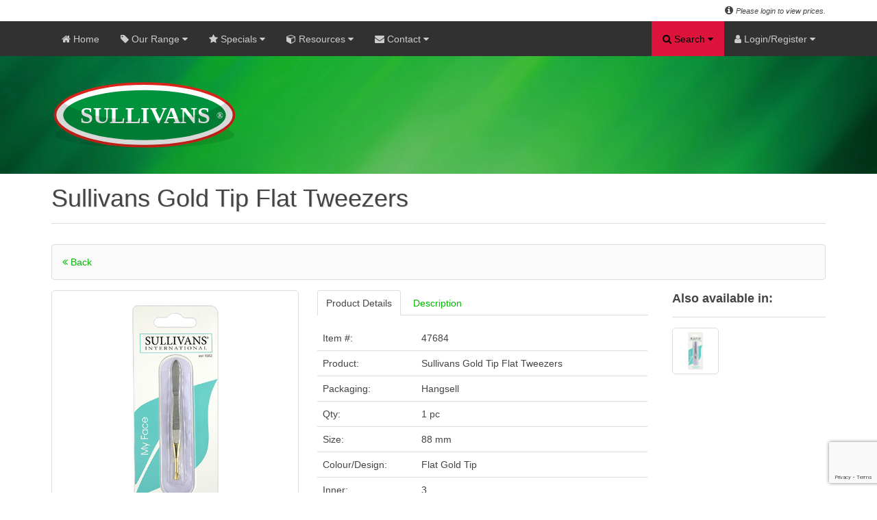

--- FILE ---
content_type: text/html; charset=UTF-8
request_url: https://www.sullivans.net/products/details/47684/tweezers-88mm-flat-gold-tip
body_size: 99715
content:
    


<!DOCTYPE html> 
<html lang="en-gb" dir="ltr">
<head>

    <!-- Google tag (gtag.js) -->
    <script async src="https://www.googletagmanager.com/gtag/js?id=G-M74NFP83QF"></script>
    <script>
        window.dataLayer = window.dataLayer || [];
        function gtag(){dataLayer.push(arguments);}
        gtag('js', new Date());

        gtag('config', 'G-M74NFP83QF');
    </script>
    <script src="https://www.google.com/recaptcha/api.js?render=6LevEQopAAAAAEne7srQIy4zcv97hjrvQCXZOCin"></script>

    <meta charset="utf-8">
    <meta name="viewport" content="width=device-width, initial-scale=1.0">
    <meta http-equiv="x-ua-compatible" content="ie=11">
    <meta http-equiv="Content-Type" content="text/html; charset=iso-8859-1">
    <title> Sullivans Gold Tip Flat Tweezers  : Sullivans International </title>
    <meta name="description" content=" Sullivans Gold Tip Flat Tweezers  - Sullivans International is a company involved in wholesale manufacture and distribution of haberdashery, craft products, knitting, crochet, trimmings, embroidery, fabrics, curtain and sewing accessories. " />
    <meta name="keywords" content=" Sullivans Gold Tip Flat Tweezers , Sullivans, Sullivans.net, Sullivans International, MT Sullivans, Craft, Decor, Haberdashery, Knitting, Crochet, Lace, Fabric, Needlecraft, Ribbon, Braid, Trim, Scrapbooking, Sewing, Brisbane, Australia " />
    <meta name="author" content="Igor Gruevski @ 2018">

 <link rel="shortcut icon" href="https://www.sullivans.net/images/site/icons/favicon.ico">  <link rel="icon" type="image/png" sizes="32x32" href="https://www.sullivans.net/images/site/icons/favicon-32x32.png">  <link rel="icon" type="image/png" sizes="16x16" href="https://www.sullivans.net/images/site/icons/favicon-16x16.png">  <link rel="apple-touch-icon" sizes="180x180" href="https://www.sullivans.net/images/site/icons/apple-touch-icon.png">  <link rel="mask-icon" href="https://www.sullivans.net/images/site/icons/safari-pinned-tab.svg" color="#5bbad5">  <meta name="msapplication-TileColor" content="#00aba9">  <meta name="msapplication-config" content="https://www.sullivans.net/images/site/icons/browserconfig.xml">  <meta name="theme-color" content="#ffffff">  <link rel="stylesheet" type="text/css" href="https://www.sullivans.net/assets/styles/css.sullivans.min.php">  <link rel="stylesheet" type="text/css" href="https://www.sullivans.net/assets/styles/print.min.css" media="print">  <!--[if IE]> <link rel="stylesheet" type="text/css" href="https://www.sullivans.net/assets/styles/custom-ie.min.css" /> <![endif]-->  <script src="https://code.jquery.com/jquery-latest.min.js"></script>  <script src="https://www.sullivans.net/assets/scripts/uikit-sullivans.min.js"></script>  <script src="https://www.sullivans.net/assets/scripts/notify.min.js"></script>  <!--[if IE]> <script src="https://www.sullivans.net/assets/scripts/custom-ie.min.js"> </script> <![endif]-->  </head>  <body> <div class="wrapper"> <div data-uk-sticky="{top:-85, animation: 'uk-animation-slide-top', media: 1281}" class="ui-top-nav">


<div class="ui-top-header">     <div class="uk-container uk-container-center"> 
        
        <span class="uk-float-left">
                    </span>

        <span class="uk-float-right">
            <i class="uk-icon-info-circle"></i> <i> <small> Please login to view prices. </small></i> <script> var items = '0'</script>  
        </span>

    </div>
</div><nav class="uk-navbar ui-front-1 ui-shadow-nav">  
    
    <div class="uk-container uk-container-center">

	<ul class="uk-navbar-nav uk-hidden-small nav">

        <li> <a href="/"> <i class="uk-icon-home uk-visible-large"> </i> Home </a> </li>
        
        <li class="uk-parent button-dropdown" data-uk-dropdown="{mode:'click'}"> 
            <a href="" class="nolink dropdown-toggle ui-main-menu"> <i class="uk-icon-tag uk-visible-large"></i> Our Range <i class="uk-icon-caret-down"></i> </a>
            <ul class="uk-dropdown-navbar dropdown-menu menu-lrg ul-clean menu ui-shadow-nav level-1">
                <li class="button-dropdown"> <a href="" class="dropdown-toggle nolink"> Beauty & Lifestyle <i class="uk-icon-caret-right ui-icon-lnk"></i> </a><ul class="dropdown-menu menu-lrg level-2 ui-shadow-nav"><li class="button-dropdown"> <a href="" class="dropdown-toggle nolink"> Lifestyle <i class="uk-icon-caret-right ui-icon-lnk"></i> </a><ul class="dropdown-menu menu-lrg level-3 ui-shadow-nav"><li> <a href="https://www.sullivans.net/products/list/9423/insect-repellent"> Insect Repellent </a> </li><li> <a href="https://www.sullivans.net/products/list/9653/face-mask"> Face Mask </a> </li><li> <a href="https://www.sullivans.net/products/list/9654/hygiene"> Hygiene </a> </li></ul> <li> <li class="button-dropdown"> <a href="" class="dropdown-toggle nolink"> Personal Care <i class="uk-icon-caret-right ui-icon-lnk"></i> </a><ul class="dropdown-menu menu-lrg level-3 ui-shadow-nav"><li> <a href="https://www.sullivans.net/products/list/9354/feathertouch-range"> Feathertouch Range </a> </li><li> <a href="https://www.sullivans.net/products/list/9355/envy-hair-and-brush-range"> Envy - Hair & Brush Range </a> </li><li> <a href="https://www.sullivans.net/products/list/9356/sullivans-nail-and-face-range"> Sullivans - Nail & Face Range </a> </li></ul> <li> </ul></li><li class="button-dropdown"> <a href="" class="dropdown-toggle nolink"> Catalogues <i class="uk-icon-caret-right ui-icon-lnk"></i> </a><ul class="dropdown-menu menu-lrg level-2 ui-shadow-nav"><li class="button-dropdown"> <a href="" class="dropdown-toggle nolink"> Chenille Collection <i class="uk-icon-caret-right ui-icon-lnk"></i> </a><ul class="dropdown-menu menu-lrg level-3 ui-shadow-nav"><li> <a href="https://www.sullivans.net/products/list/117/chenille-volume-1"> Chenille Volume 1 </a> </li><li> <a href="https://www.sullivans.net/products/list/118/chenille-volume-2"> Chenille Volume 2 </a> </li></ul> <li> <li class="button-dropdown"> <a href="" class="dropdown-toggle nolink"> Cotton Collection <i class="uk-icon-caret-right ui-icon-lnk"></i> </a><ul class="dropdown-menu menu-lrg level-3 ui-shadow-nav"><li> <a href="https://www.sullivans.net/products/list/115/cotton-collection"> Cotton Collection </a> </li></ul> <li> <li class="button-dropdown"> <a href="" class="dropdown-toggle nolink"> Majestic Metallic <i class="uk-icon-caret-right ui-icon-lnk"></i> </a><ul class="dropdown-menu menu-lrg level-3 ui-shadow-nav"><li> <a href="https://www.sullivans.net/products/list/664/majestic-metallic"> Majestic Metallic </a> </li></ul> <li> <li class="button-dropdown"> <a href="" class="dropdown-toggle nolink"> Manufacturers Trims <i class="uk-icon-caret-right ui-icon-lnk"></i> </a><ul class="dropdown-menu menu-lrg level-3 ui-shadow-nav"><li> <a href="https://www.sullivans.net/products/list/665/manufacturers"> Manufacturers </a> </li></ul> <li> <li class="button-dropdown"> <a href="" class="dropdown-toggle nolink"> Passementerie Collection <i class="uk-icon-caret-right ui-icon-lnk"></i> </a><ul class="dropdown-menu menu-lrg level-3 ui-shadow-nav"><li> <a href="https://www.sullivans.net/products/list/631/passementerie-volume-1"> Passementerie Volume 1 </a> </li><li> <a href="https://www.sullivans.net/products/list/632/passementerie-volume-2"> Passementerie Volume 2 </a> </li><li> <a href="https://www.sullivans.net/products/list/633/passementerie-volume-3"> Passementerie Volume 3 </a> </li><li> <a href="https://www.sullivans.net/products/list/634/passementerie-volume-4"> Passementerie Volume 4 </a> </li></ul> <li> <li class="button-dropdown"> <a href="" class="dropdown-toggle nolink"> Treasury Collection <i class="uk-icon-caret-right ui-icon-lnk"></i> </a><ul class="dropdown-menu menu-lrg level-3 ui-shadow-nav"><li> <a href="https://www.sullivans.net/products/list/124/treasury-volume-1"> Treasury Volume 1 </a> </li><li> <a href="https://www.sullivans.net/products/list/125/treasury-volume-2"> Treasury Volume 2 </a> </li></ul> <li> <li class="button-dropdown"> <a href="" class="dropdown-toggle nolink"> Upholstery Braids <i class="uk-icon-caret-right ui-icon-lnk"></i> </a><ul class="dropdown-menu menu-lrg level-3 ui-shadow-nav"><li> <a href="https://www.sullivans.net/products/list/126/upholstery-braids"> Upholstery Braids </a> </li></ul> <li> </ul></li><li class="button-dropdown"> <a href="" class="dropdown-toggle nolink"> Craft <i class="uk-icon-caret-right ui-icon-lnk"></i> </a><ul class="dropdown-menu menu-lrg level-2 ui-shadow-nav"><li class="button-dropdown"> <a href="" class="dropdown-toggle nolink"> Aerosols & Adhesives <i class="uk-icon-caret-right ui-icon-lnk"></i> </a><ul class="dropdown-menu menu-lrg level-3 ui-shadow-nav"><li> <a href="https://www.sullivans.net/products/list/127/craft-glue"> Craft Glue </a> </li><li> <a href="https://www.sullivans.net/products/list/1555/glue-for-slime"> Glue For Slime </a> </li></ul> <li> <li class="button-dropdown"> <a href="" class="dropdown-toggle nolink"> Beads & Diamontes <i class="uk-icon-caret-right ui-icon-lnk"></i> </a><ul class="dropdown-menu menu-lrg level-3 ui-shadow-nav"><li> <a href="https://www.sullivans.net/products/list/131/bead-accessories"> Bead Accessories </a> </li><li> <a href="https://www.sullivans.net/products/list/626/bugle-beads"> Bugle Beads </a> </li><li> <a href="https://www.sullivans.net/products/list/627/glass-beads"> Glass Beads </a> </li><li> <a href="https://www.sullivans.net/products/list/629/seed-beads"> Seed Beads </a> </li><li> <a href="https://www.sullivans.net/products/list/630/shell-and-pearl-beads"> Shell & Pearl Beads </a> </li><li> <a href="https://www.sullivans.net/products/list/753/sequins"> Sequins </a> </li><li> <a href="https://www.sullivans.net/products/list/9469/diamontes"> Diamontes </a> </li><li> <a href="https://www.sullivans.net/products/list/9471/flake"> Flake </a> </li></ul> <li> <li class="button-dropdown"> <a href="" class="dropdown-toggle nolink"> Craft Items <i class="uk-icon-caret-right ui-icon-lnk"></i> </a><ul class="dropdown-menu menu-lrg level-3 ui-shadow-nav"><li> <a href="https://www.sullivans.net/products/list/152/chenille-sticks"> Chenille Sticks </a> </li><li> <a href="https://www.sullivans.net/products/list/155/plastic-tubing"> Plastic Tubing </a> </li><li> <a href="https://www.sullivans.net/products/list/156/pom-poms"> Pom Poms </a> </li><li> <a href="https://www.sullivans.net/products/list/157/toy-accessories"> Toy Accessories </a> </li><li> <a href="https://www.sullivans.net/products/list/158/paint"> Paint </a> </li><li> <a href="https://www.sullivans.net/products/list/1531/bells"> Bells </a> </li><li> <a href="https://www.sullivans.net/products/list/3149/wooden-items-mdf"> Wooden Items Mdf </a> </li><li> <a href="https://www.sullivans.net/products/list/8637/bag-handles-and-accessories"> Bag Handles & Accessories </a> </li><li> <a href="https://www.sullivans.net/products/list/9082/paper-raffia"> Paper Raffia </a> </li><li> <a href="https://www.sullivans.net/products/list/9083/twine"> Twine </a> </li><li> <a href="https://www.sullivans.net/products/list/9434/polymer-clay"> Polymer Clay </a> </li><li> <a href="https://www.sullivans.net/products/list/9438/metal-rings"> Metal Rings </a> </li><li> <a href="https://www.sullivans.net/products/list/9550/paint-brushes"> Paint Brushes </a> </li><li> <a href="https://www.sullivans.net/products/list/9645/air-dry-clay"> Air Dry Clay </a> </li></ul> <li> <li class="button-dropdown"> <a href="" class="dropdown-toggle nolink"> Felt & Foam <i class="uk-icon-caret-right ui-icon-lnk"></i> </a><ul class="dropdown-menu menu-lrg level-3 ui-shadow-nav"><li> <a href="https://www.sullivans.net/products/list/133/decofoam-shapes"> Decofoam Shapes </a> </li><li> <a href="https://www.sullivans.net/products/list/136/felt-pieces"> Felt Pieces </a> </li><li> <a href="https://www.sullivans.net/products/list/137/felt-printed"> Felt Printed </a> </li><li> <a href="https://www.sullivans.net/products/list/138/felt-sheets-stick-on"> Felt Sheets Stick On </a> </li><li> <a href="https://www.sullivans.net/products/list/143/foam-sheets"> Foam Sheets </a> </li><li> <a href="https://www.sullivans.net/products/list/144/foam-stamps"> Foam Stamps </a> </li><li> <a href="https://www.sullivans.net/products/list/8075/felt-accessories"> Felt Accessories </a> </li><li> <a href="https://www.sullivans.net/products/list/9610/glitter-foam-sheets"> Glitter Foam Sheets </a> </li></ul> <li> <li class="button-dropdown"> <a href="" class="dropdown-toggle nolink"> Flowers <i class="uk-icon-caret-right ui-icon-lnk"></i> </a><ul class="dropdown-menu menu-lrg level-3 ui-shadow-nav"><li> <a href="https://www.sullivans.net/products/list/145/flowers-large"> Flowers Large </a> </li><li> <a href="https://www.sullivans.net/products/list/146/flowers-medium"> Flowers Medium </a> </li><li> <a href="https://www.sullivans.net/products/list/147/flowers-mini"> Flowers Mini </a> </li><li> <a href="https://www.sullivans.net/products/list/148/flowers-small"> Flowers Small </a> </li><li> <a href="https://www.sullivans.net/products/list/149/flowers-sticks"> Flowers Sticks </a> </li><li> <a href="https://www.sullivans.net/products/list/946/flowers-extra-large"> Flowers Extra Large </a> </li></ul> <li> <li class="button-dropdown"> <a href="" class="dropdown-toggle nolink"> Gems & Stones <i class="uk-icon-caret-right ui-icon-lnk"></i> </a><ul class="dropdown-menu menu-lrg level-3 ui-shadow-nav"><li> <a href="https://www.sullivans.net/products/list/150/iron-on-stones-and-studs"> Iron On Stones & Studs </a> </li><li> <a href="https://www.sullivans.net/products/list/151/crafty-bitz-jewels"> Crafty Bitz Jewels </a> </li><li> <a href="https://www.sullivans.net/products/list/6905/iron-on-stones"> Iron On Stones </a> </li></ul> <li> <li class="button-dropdown"> <a href="" class="dropdown-toggle nolink"> Jewellery <i class="uk-icon-caret-right ui-icon-lnk"></i> </a><ul class="dropdown-menu menu-lrg level-3 ui-shadow-nav"><li> <a href="https://www.sullivans.net/products/list/159/jewellery-components"> Jewellery Components </a> </li><li> <a href="https://www.sullivans.net/products/list/161/tool-kits"> Tool Kits </a> </li><li> <a href="https://www.sullivans.net/products/list/9312/charms"> Charms </a> </li><li> <a href="https://www.sullivans.net/products/list/9486/jewellery-wire"> Jewellery Wire </a> </li><li> <a href="https://www.sullivans.net/products/list/9487/jewellery-thonging"> Jewellery Thonging </a> </li></ul> <li> <li class="button-dropdown"> <a href="" class="dropdown-toggle nolink"> Kids Craft <i class="uk-icon-caret-right ui-icon-lnk"></i> </a><ul class="dropdown-menu menu-lrg level-3 ui-shadow-nav"><li> <a href="https://www.sullivans.net/products/list/9555/craft-kits"> Craft Kits </a> </li><li> <a href="https://www.sullivans.net/products/list/9556/temporary-tattoos"> Temporary Tattoos </a> </li><li> <a href="https://www.sullivans.net/products/list/9573/dream-catcher-kit"> Dream Catcher Kit </a> </li><li> <a href="https://www.sullivans.net/products/list/9607/diy-mini-3d-dinosaur"> Diy Mini 3d Dinosaur </a> </li></ul> <li> <li class="button-dropdown"> <a href="" class="dropdown-toggle nolink"> Masks <i class="uk-icon-caret-right ui-icon-lnk"></i> </a><ul class="dropdown-menu menu-lrg level-3 ui-shadow-nav"><li> <a href="https://www.sullivans.net/products/list/179/craft-masks"> Craft Masks </a> </li><li> <a href="https://www.sullivans.net/products/list/1033/venetian-masks"> Venetian Masks </a> </li></ul> <li> <li class="button-dropdown"> <a href="" class="dropdown-toggle nolink"> Organza Bags <i class="uk-icon-caret-right ui-icon-lnk"></i> </a><ul class="dropdown-menu menu-lrg level-3 ui-shadow-nav"><li> <a href="https://www.sullivans.net/products/list/162/small-organza-bags"> Small Organza Bags </a> </li><li> <a href="https://www.sullivans.net/products/list/9417/medium-organza-bags"> Medium Organza Bags </a> </li><li> <a href="https://www.sullivans.net/products/list/9418/large-organza-bags"> Large Organza Bags </a> </li></ul> <li> <li class="button-dropdown"> <a href="" class="dropdown-toggle nolink"> Special Occassions <i class="uk-icon-caret-right ui-icon-lnk"></i> </a><ul class="dropdown-menu menu-lrg level-3 ui-shadow-nav"><li> <a href="https://www.sullivans.net/products/list/8885/pull-bow"> Pull Bow </a> </li><li> <a href="https://www.sullivans.net/products/list/8886/wedding-accessories"> Wedding Accessories </a> </li><li> <a href="https://www.sullivans.net/products/list/8887/miscellaneous"> Miscellaneous </a> </li><li> <a href="https://www.sullivans.net/products/list/8888/stickers"> Stickers </a> </li><li> <a href="https://www.sullivans.net/products/list/8889/confetti-and-scatters"> Confetti & Scatters </a> </li><li> <a href="https://www.sullivans.net/products/list/8890/table-runners"> Table Runners </a> </li><li> <a href="https://www.sullivans.net/products/list/9139/bombonieres-and-favours"> Bombonieres & Favours </a> </li><li> <a href="https://www.sullivans.net/products/list/9491/cupcake-warp"> Cupcake Warp </a> </li></ul> <li> <li class="button-dropdown"> <a href="" class="dropdown-toggle nolink"> Stationery <i class="uk-icon-caret-right ui-icon-lnk"></i> </a><ul class="dropdown-menu menu-lrg level-3 ui-shadow-nav"><li> <a href="https://www.sullivans.net/products/list/176/marvy-twin-marker"> Marvy Twin Marker </a> </li><li> <a href="https://www.sullivans.net/products/list/177/thiscolor-twin-marker"> Thiscolor Twin Marker </a> </li><li> <a href="https://www.sullivans.net/products/list/2805/ink-pads-and-re-inkers"> Ink Pads & Re-inkers </a> </li><li> <a href="https://www.sullivans.net/products/list/9424/fabric-marker"> Fabric Marker </a> </li><li> <a href="https://www.sullivans.net/products/list/9425/decocolor"> Decocolor </a> </li><li> <a href="https://www.sullivans.net/products/list/9426/candle-decopaint"> Candle Decopaint </a> </li><li> <a href="https://www.sullivans.net/products/list/9428/calligraphy-and-artist-pens"> Calligraphy & Artist Pens </a> </li><li> <a href="https://www.sullivans.net/products/list/9429/liquid-applque"> Liquid Applque </a> </li><li> <a href="https://www.sullivans.net/products/list/9430/marker-sets"> Marker Sets </a> </li><li> <a href="https://www.sullivans.net/products/list/9431/thiscolor-fabric-marker"> Thiscolor Fabric Marker </a> </li></ul> <li> <li class="button-dropdown"> <a href="" class="dropdown-toggle nolink"> Workroom <i class="uk-icon-caret-right ui-icon-lnk"></i> </a><ul class="dropdown-menu menu-lrg level-3 ui-shadow-nav"><li> <a href="https://www.sullivans.net/products/list/181/cutters-and-blades"> Cutters & Blades </a> </li><li> <a href="https://www.sullivans.net/products/list/182/cutting-mats"> Cutting Mats </a> </li><li> <a href="https://www.sullivans.net/products/list/183/glue-guns-and-glue-sticks"> Glue Guns & Glue Sticks </a> </li><li> <a href="https://www.sullivans.net/products/list/184/mounting-tape"> Mounting Tape </a> </li><li> <a href="https://www.sullivans.net/products/list/185/tagging-guns"> Tagging Guns </a> </li><li> <a href="https://www.sullivans.net/products/list/8750/magnifying-glasses"> Magnifying Glasses </a> </li><li> <a href="https://www.sullivans.net/products/list/9419/stapler"> Stapler </a> </li><li> <a href="https://www.sullivans.net/products/list/9443/gloves"> Gloves </a> </li></ul> <li> </ul></li><li class="button-dropdown"> <a href="" class="dropdown-toggle nolink"> Fabric <i class="uk-icon-caret-right ui-icon-lnk"></i> </a><ul class="dropdown-menu menu-lrg level-2 ui-shadow-nav"><li class="button-dropdown"> <a href="" class="dropdown-toggle nolink"> Assorted Fabrics <i class="uk-icon-caret-right ui-icon-lnk"></i> </a><ul class="dropdown-menu menu-lrg level-3 ui-shadow-nav"><li> <a href="https://www.sullivans.net/products/list/9390/polysheen"> Polysheen </a> </li><li> <a href="https://www.sullivans.net/products/list/9391/patterned-lining"> Patterned Lining </a> </li><li> <a href="https://www.sullivans.net/products/list/9392/taffeta"> Taffeta </a> </li><li> <a href="https://www.sullivans.net/products/list/9394/other-polyester"> Other Polyester </a> </li><li> <a href="https://www.sullivans.net/products/list/9395/bemberg-rayon"> Bemberg Rayon </a> </li><li> <a href="https://www.sullivans.net/products/list/9396/acetate-taffeta"> Acetate Taffeta </a> </li><li> <a href="https://www.sullivans.net/products/list/9397/dobby-twill"> Dobby Twill </a> </li><li> <a href="https://www.sullivans.net/products/list/9436/leather-pieces"> Leather Pieces </a> </li></ul> <li> <li class="button-dropdown"> <a href="" class="dropdown-toggle nolink"> Cotton 100% Fabric <i class="uk-icon-caret-right ui-icon-lnk"></i> </a><ul class="dropdown-menu menu-lrg level-3 ui-shadow-nav"><li> <a href="https://www.sullivans.net/products/list/9360/cotton-linen"> Cotton Linen </a> </li><li> <a href="https://www.sullivans.net/products/list/9362/cotton-fabric"> Cotton Fabric </a> </li><li> <a href="https://www.sullivans.net/products/list/9363/flannelette"> Flannelette </a> </li><li> <a href="https://www.sullivans.net/products/list/9364/homespun"> Homespun </a> </li><li> <a href="https://www.sullivans.net/products/list/9365/gingham"> Gingham </a> </li><li> <a href="https://www.sullivans.net/products/list/9366/chino-drill"> Chino Drill </a> </li><li> <a href="https://www.sullivans.net/products/list/9367/calico"> Calico </a> </li><li> <a href="https://www.sullivans.net/products/list/9543/flannel"> Flannel </a> </li><li> <a href="https://www.sullivans.net/products/list/9599/printed-cotton"> Printed Cotton </a> </li><li> <a href="https://www.sullivans.net/products/list/9668/double-gauze"> Double Gauze </a> </li></ul> <li> <li class="button-dropdown"> <a href="" class="dropdown-toggle nolink"> Fabric Blends <i class="uk-icon-caret-right ui-icon-lnk"></i> </a><ul class="dropdown-menu menu-lrg level-3 ui-shadow-nav"><li> <a href="https://www.sullivans.net/products/list/9404/lurex-brocade"> Lurex Brocade </a> </li><li> <a href="https://www.sullivans.net/products/list/9405/lurex-knit"> Lurex Knit </a> </li><li> <a href="https://www.sullivans.net/products/list/9406/faux-fur"> Faux Fur </a> </li><li> <a href="https://www.sullivans.net/products/list/9409/stretch-satin"> Stretch Satin </a> </li><li> <a href="https://www.sullivans.net/products/list/9410/dry-knit-jersey"> Dry Knit Jersey </a> </li><li> <a href="https://www.sullivans.net/products/list/9536/nylon-spandex-lace"> Nylon Spandex Lace </a> </li><li> <a href="https://www.sullivans.net/products/list/9540/shiny-nylon-lycra"> Shiny Nylon Lycra </a> </li><li> <a href="https://www.sullivans.net/products/list/9666/foley-suiting"> Foley Suiting </a> </li></ul> <li> <li class="button-dropdown"> <a href="" class="dropdown-toggle nolink"> Furnishing Fabrics <i class="uk-icon-caret-right ui-icon-lnk"></i> </a><ul class="dropdown-menu menu-lrg level-3 ui-shadow-nav"><li> <a href="https://www.sullivans.net/products/list/9385/pu-leather"> Pu Leather </a> </li><li> <a href="https://www.sullivans.net/products/list/9388/velvet-fabric"> Velvet Fabric </a> </li><li> <a href="https://www.sullivans.net/products/list/9389/satin-look"> Satin Look </a> </li><li> <a href="https://www.sullivans.net/products/list/9600/interior-fabric"> Interior Fabric </a> </li></ul> <li> <li class="button-dropdown"> <a href="" class="dropdown-toggle nolink"> Linen Fabric <i class="uk-icon-caret-right ui-icon-lnk"></i> </a><ul class="dropdown-menu menu-lrg level-3 ui-shadow-nav"><li> <a href="https://www.sullivans.net/products/list/9534/pure-linen"> Pure Linen </a> </li><li> <a href="https://www.sullivans.net/products/list/9537/pure-linen-yarn-dyed"> Pure Linen Yarn Dyed </a> </li><li> <a href="https://www.sullivans.net/products/list/9538/pure-linen-light"> Pure Linen Light </a> </li></ul> <li> <li class="button-dropdown"> <a href="" class="dropdown-toggle nolink"> Miscellaneous Fabric <i class="uk-icon-caret-right ui-icon-lnk"></i> </a><ul class="dropdown-menu menu-lrg level-3 ui-shadow-nav"><li> <a href="https://www.sullivans.net/products/list/8668/table-protector"> Table Protector </a> </li><li> <a href="https://www.sullivans.net/products/list/9306/burlap"> Burlap </a> </li><li> <a href="https://www.sullivans.net/products/list/9384/curtain-material"> Curtain Material </a> </li><li> <a href="https://www.sullivans.net/products/list/9401/acrylic-felt"> Acrylic Felt </a> </li><li> <a href="https://www.sullivans.net/products/list/9674/bridal-fabric"> Bridal Fabric </a> </li></ul> <li> <li class="button-dropdown"> <a href="" class="dropdown-toggle nolink"> Polycotton Fabric Blends <i class="uk-icon-caret-right ui-icon-lnk"></i> </a><ul class="dropdown-menu menu-lrg level-3 ui-shadow-nav"><li> <a href="https://www.sullivans.net/products/list/2870/polycotton-mix"> Polycotton Mix </a> </li><li> <a href="https://www.sullivans.net/products/list/2881/polypop"> Polypop </a> </li><li> <a href="https://www.sullivans.net/products/list/9382/gingham"> Gingham </a> </li><li> <a href="https://www.sullivans.net/products/list/9383/poplin"> Poplin </a> </li></ul> <li> <li class="button-dropdown"> <a href="" class="dropdown-toggle nolink"> Polyester 100% Fabric <i class="uk-icon-caret-right ui-icon-lnk"></i> </a><ul class="dropdown-menu menu-lrg level-3 ui-shadow-nav"><li> <a href="https://www.sullivans.net/products/list/9368/party-satin"> Party Satin </a> </li><li> <a href="https://www.sullivans.net/products/list/9369/party-chiffon"> Party Chiffon </a> </li><li> <a href="https://www.sullivans.net/products/list/9372/satin-crepe"> Satin Crepe </a> </li><li> <a href="https://www.sullivans.net/products/list/9373/polar-fleece"> Polar Fleece </a> </li><li> <a href="https://www.sullivans.net/products/list/9376/polysilky-lining"> Polysilky Lining </a> </li><li> <a href="https://www.sullivans.net/products/list/9377/polyester-netting"> Polyester Netting </a> </li><li> <a href="https://www.sullivans.net/products/list/9379/polyester-interlock"> Polyester Interlock </a> </li><li> <a href="https://www.sullivans.net/products/list/9381/other-polyester"> Other Polyester </a> </li></ul> <li> <li class="button-dropdown"> <a href="" class="dropdown-toggle nolink"> Quilting Material <i class="uk-icon-caret-right ui-icon-lnk"></i> </a><ul class="dropdown-menu menu-lrg level-3 ui-shadow-nav"><li> <a href="https://www.sullivans.net/products/list/2865/quilting"> Quilting </a> </li><li> <a href="https://www.sullivans.net/products/list/9361/fat-quarter-quilting"> Fat Quarter Quilting </a> </li></ul> <li> <li class="button-dropdown"> <a href="" class="dropdown-toggle nolink"> Sequin Fabric <i class="uk-icon-caret-right ui-icon-lnk"></i> </a><ul class="dropdown-menu menu-lrg level-3 ui-shadow-nav"><li> <a href="https://www.sullivans.net/products/list/9358/sequin-mermaid"> Sequin Mermaid </a> </li><li> <a href="https://www.sullivans.net/products/list/9359/sequin"> Sequin </a> </li><li> <a href="https://www.sullivans.net/products/list/9398/poly-mesh-sequins"> Poly Mesh Sequins </a> </li><li> <a href="https://www.sullivans.net/products/list/9399/poly-mesh-reversible"> Poly Mesh Reversible </a> </li></ul> <li> </ul></li><li class="button-dropdown"> <a href="" class="dropdown-toggle nolink"> Haberdashery <i class="uk-icon-caret-right ui-icon-lnk"></i> </a><ul class="dropdown-menu menu-lrg level-2 ui-shadow-nav"><li class="button-dropdown"> <a href="" class="dropdown-toggle nolink"> Fasteners <i class="uk-icon-caret-right ui-icon-lnk"></i> </a><ul class="dropdown-menu menu-lrg level-3 ui-shadow-nav"><li> <a href="https://www.sullivans.net/products/list/200/belts-and-buckles"> Belts And Buckles </a> </li><li> <a href="https://www.sullivans.net/products/list/201/eyelets"> Eyelets </a> </li><li> <a href="https://www.sullivans.net/products/list/202/hook-and-loop"> Hook And Loop </a> </li><li> <a href="https://www.sullivans.net/products/list/203/hook-and-bars"> Hook And Bars </a> </li><li> <a href="https://www.sullivans.net/products/list/204/hooks-and-eyes"> Hooks And Eyes </a> </li><li> <a href="https://www.sullivans.net/products/list/206/safety-pins"> Safety Pins </a> </li><li> <a href="https://www.sullivans.net/products/list/207/snap-fasteners"> Snap Fasteners </a> </li><li> <a href="https://www.sullivans.net/products/list/208/snap-fastener-tapes"> Snap Fastener Tapes </a> </li><li> <a href="https://www.sullivans.net/products/list/209/studs"> Studs </a> </li><li> <a href="https://www.sullivans.net/products/list/1926/belt-ends"> Belt Ends </a> </li><li> <a href="https://www.sullivans.net/products/list/1990/brace-clips"> Brace Clips </a> </li><li> <a href="https://www.sullivans.net/products/list/2080/press-stud-kits"> Press Stud Kits </a> </li><li> <a href="https://www.sullivans.net/products/list/2110/frog-closures"> Frog Closures </a> </li><li> <a href="https://www.sullivans.net/products/list/2455/magnetic-fasteners"> Magnetic Fasteners </a> </li><li> <a href="https://www.sullivans.net/products/list/2488/kilt-pins"> Kilt Pins </a> </li><li> <a href="https://www.sullivans.net/products/list/9468/swivel-clips-and-adjusters"> Swivel Clips And Adjusters </a> </li></ul> <li> <li class="button-dropdown"> <a href="" class="dropdown-toggle nolink"> Garment Accessories <i class="uk-icon-caret-right ui-icon-lnk"></i> </a><ul class="dropdown-menu menu-lrg level-3 ui-shadow-nav"><li> <a href="https://www.sullivans.net/products/list/210/bikini-hooks"> Bikini Hooks </a> </li><li> <a href="https://www.sullivans.net/products/list/211/shoulder-pads"> Shoulder Pads </a> </li><li> <a href="https://www.sullivans.net/products/list/212/strap-retainers"> Strap Retainers </a> </li><li> <a href="https://www.sullivans.net/products/list/9313/other-garment"> Other Garment </a> </li></ul> <li> <li class="button-dropdown"> <a href="" class="dropdown-toggle nolink"> Haberdashery Accessories <i class="uk-icon-caret-right ui-icon-lnk"></i> </a><ul class="dropdown-menu menu-lrg level-3 ui-shadow-nav"><li> <a href="https://www.sullivans.net/products/list/186/bodkins"> Bodkins </a> </li><li> <a href="https://www.sullivans.net/products/list/187/chalk-and-marking-pens"> Chalk And Marking Pens </a> </li><li> <a href="https://www.sullivans.net/products/list/188/d-rings"> D Rings </a> </li><li> <a href="https://www.sullivans.net/products/list/191/iron-on-menders"> Iron On Menders </a> </li><li> <a href="https://www.sullivans.net/products/list/192/iron-ons"> Iron Ons </a> </li><li> <a href="https://www.sullivans.net/products/list/193/other-haberdashery"> Other Haberdashery </a> </li><li> <a href="https://www.sullivans.net/products/list/195/sewing-kits"> Sewing Kits </a> </li><li> <a href="https://www.sullivans.net/products/list/196/stitch-rippers"> Stitch Rippers </a> </li><li> <a href="https://www.sullivans.net/products/list/197/tape-measures"> Tape Measures </a> </li><li> <a href="https://www.sullivans.net/products/list/199/thimbles"> Thimbles </a> </li><li> <a href="https://www.sullivans.net/products/list/2536/clip-strips"> Clip Strips </a> </li><li> <a href="https://www.sullivans.net/products/list/2758/o-rings"> O Rings </a> </li><li> <a href="https://www.sullivans.net/products/list/2768/loop-tubing-turner"> Loop Tubing Turner </a> </li></ul> <li> <li class="button-dropdown"> <a href="" class="dropdown-toggle nolink"> Lingerie Accessories <i class="uk-icon-caret-right ui-icon-lnk"></i> </a><ul class="dropdown-menu menu-lrg level-3 ui-shadow-nav"><li> <a href="https://www.sullivans.net/products/list/213/bra-backs"> Bra Backs </a> </li><li> <a href="https://www.sullivans.net/products/list/214/bra-cups"> Bra Cups </a> </li><li> <a href="https://www.sullivans.net/products/list/215/bra-extenders"> Bra Extenders </a> </li><li> <a href="https://www.sullivans.net/products/list/216/bra-hook-and-eye-tape"> Bra Hook & Eye Tape </a> </li><li> <a href="https://www.sullivans.net/products/list/217/bar-hooks"> Bar Hooks </a> </li><li> <a href="https://www.sullivans.net/products/list/218/bar-slides"> Bar Slides </a> </li><li> <a href="https://www.sullivans.net/products/list/219/bra-straps"> Bra Straps </a> </li><li> <a href="https://www.sullivans.net/products/list/220/bra-underwire"> Bra Underwire </a> </li><li> <a href="https://www.sullivans.net/products/list/221/breast-enhancers"> Breast Enhancers </a> </li><li> <a href="https://www.sullivans.net/products/list/225/bra-rings"> Bra Rings </a> </li><li> <a href="https://www.sullivans.net/products/list/227/suspenders"> Suspenders </a> </li><li> <a href="https://www.sullivans.net/products/list/8635/bra-underwire-casing"> Bra Underwire Casing </a> </li></ul> <li> <li class="button-dropdown"> <a href="" class="dropdown-toggle nolink"> Needles <i class="uk-icon-caret-right ui-icon-lnk"></i> </a><ul class="dropdown-menu menu-lrg level-3 ui-shadow-nav"><li> <a href="https://www.sullivans.net/products/list/230/needle-accessories"> Needle Accessories </a> </li><li> <a href="https://www.sullivans.net/products/list/231/doll-making-needles"> Doll Making Needles </a> </li><li> <a href="https://www.sullivans.net/products/list/232/hand-sewing-needles"> Hand Sewing Needles </a> </li><li> <a href="https://www.sullivans.net/products/list/233/sewing-machine-needles"> Sewing Machine Needles </a> </li><li> <a href="https://www.sullivans.net/products/list/234/mattress-needles"> Mattress Needles </a> </li><li> <a href="https://www.sullivans.net/products/list/235/miliners-needles"> Miliners Needles </a> </li><li> <a href="https://www.sullivans.net/products/list/236/quilters-needles"> Quilters Needles </a> </li><li> <a href="https://www.sullivans.net/products/list/237/repair-kits"> Repair Kits </a> </li><li> <a href="https://www.sullivans.net/products/list/9613/easy-guide-needles"> Easy Guide Needles </a> </li></ul> <li> <li class="button-dropdown"> <a href="" class="dropdown-toggle nolink"> Pins <i class="uk-icon-caret-right ui-icon-lnk"></i> </a><ul class="dropdown-menu menu-lrg level-3 ui-shadow-nav"><li> <a href="https://www.sullivans.net/products/list/241/pin-cushion-and-dish"> Pin Cushion & Dish </a> </li><li> <a href="https://www.sullivans.net/products/list/1616/dressmakers-pins"> Dressmakers Pins </a> </li><li> <a href="https://www.sullivans.net/products/list/1633/glass-head-pins"> Glass Head Pins </a> </li><li> <a href="https://www.sullivans.net/products/list/1637/pearl-head-pins"> Pearl Head Pins </a> </li><li> <a href="https://www.sullivans.net/products/list/1638/standard-pins"> Standard Pins </a> </li><li> <a href="https://www.sullivans.net/products/list/1643/hat-and-quilting-pins"> Hat & Quilting Pins </a> </li></ul> <li> <li class="button-dropdown"> <a href="" class="dropdown-toggle nolink"> Scissors & Snippers <i class="uk-icon-caret-right ui-icon-lnk"></i> </a><ul class="dropdown-menu menu-lrg level-3 ui-shadow-nav"><li> <a href="https://www.sullivans.net/products/list/250/all-purpose-scissors"> All Purpose Scissors </a> </li><li> <a href="https://www.sullivans.net/products/list/251/boxed-and-scissors-sets"> Boxed And Scissors Sets </a> </li><li> <a href="https://www.sullivans.net/products/list/253/dressmaking-scissors"> Dressmaking Scissors </a> </li><li> <a href="https://www.sullivans.net/products/list/254/embroidery-scissors"> Embroidery Scissors </a> </li><li> <a href="https://www.sullivans.net/products/list/256/pinking-shears"> Pinking Shears </a> </li><li> <a href="https://www.sullivans.net/products/list/260/snippers"> Snippers </a> </li><li> <a href="https://www.sullivans.net/products/list/9670/folding-scissors"> Folding Scissors </a> </li></ul> <li> <li class="button-dropdown"> <a href="" class="dropdown-toggle nolink"> Sewing Machine Accessories <i class="uk-icon-caret-right ui-icon-lnk"></i> </a><ul class="dropdown-menu menu-lrg level-3 ui-shadow-nav"><li> <a href="https://www.sullivans.net/products/list/243/bobbin-case"> Bobbin Case </a> </li><li> <a href="https://www.sullivans.net/products/list/244/sewing-machine-serivce"> Sewing Machine Serivce </a> </li><li> <a href="https://www.sullivans.net/products/list/249/sewing-table"> Sewing Table </a> </li><li> <a href="https://www.sullivans.net/products/list/2445/zipper-roller-foot-set"> Zipper Roller Foot Set </a> </li><li> <a href="https://www.sullivans.net/products/list/8636/bobbins"> Bobbins </a> </li></ul> <li> <li class="button-dropdown"> <a href="" class="dropdown-toggle nolink"> The Quilt Shop Range <i class="uk-icon-caret-right ui-icon-lnk"></i> </a><ul class="dropdown-menu menu-lrg level-3 ui-shadow-nav"><li> <a href="https://www.sullivans.net/products/list/9632/marking-pencils-and-eraser"> Marking Pencils & Eraser </a> </li><li> <a href="https://www.sullivans.net/products/list/9633/pins"> Pins </a> </li><li> <a href="https://www.sullivans.net/products/list/9634/rulers-and-gauges"> Rulers & Gauges </a> </li><li> <a href="https://www.sullivans.net/products/list/9635/seam-ripper"> Seam Ripper </a> </li><li> <a href="https://www.sullivans.net/products/list/9636/accessories"> Accessories </a> </li><li> <a href="https://www.sullivans.net/products/list/9642/tape-measures"> Tape Measures </a> </li><li> <a href="https://www.sullivans.net/products/list/9643/thimbles"> Thimbles </a> </li><li> <a href="https://www.sullivans.net/products/list/9644/cutters"> Cutters </a> </li></ul> <li> </ul></li><li class="button-dropdown"> <a href="" class="dropdown-toggle nolink"> Home Decor & Furnishings <i class="uk-icon-caret-right ui-icon-lnk"></i> </a><ul class="dropdown-menu menu-lrg level-2 ui-shadow-nav"><li class="button-dropdown"> <a href="" class="dropdown-toggle nolink"> Blinds <i class="uk-icon-caret-right ui-icon-lnk"></i> </a><ul class="dropdown-menu menu-lrg level-3 ui-shadow-nav"><li> <a href="https://www.sullivans.net/products/list/275/patio-blinds"> Patio Blinds </a> </li><li> <a href="https://www.sullivans.net/products/list/278/blind-ring-pull"> Blind Ring Pull </a> </li><li> <a href="https://www.sullivans.net/products/list/279/roman-blinds"> Roman Blinds </a> </li><li> <a href="https://www.sullivans.net/products/list/281/speedshades-blinds"> Speedshades Blinds </a> </li><li> <a href="https://www.sullivans.net/products/list/3175/blind-accessories"> Blind Accessories </a> </li></ul> <li> <li class="button-dropdown"> <a href="" class="dropdown-toggle nolink"> Brass <i class="uk-icon-caret-right ui-icon-lnk"></i> </a><ul class="dropdown-menu menu-lrg level-3 ui-shadow-nav"><li> <a href="https://www.sullivans.net/products/list/284/cleats"> Cleats </a> </li><li> <a href="https://www.sullivans.net/products/list/285/brass-holdbacks"> Brass Holdbacks </a> </li><li> <a href="https://www.sullivans.net/products/list/286/brass-tie-back-hooks"> Brass Tie Back Hooks </a> </li><li> <a href="https://www.sullivans.net/products/list/287/brass-cord-weights"> Brass Cord Weights </a> </li><li> <a href="https://www.sullivans.net/products/list/5635/brass-accessories"> Brass Accessories </a> </li></ul> <li> <li class="button-dropdown"> <a href="" class="dropdown-toggle nolink"> Curtain Accessories <i class="uk-icon-caret-right ui-icon-lnk"></i> </a><ul class="dropdown-menu menu-lrg level-3 ui-shadow-nav"><li> <a href="https://www.sullivans.net/products/list/4115/narrow-heading-curtain-tapes"> Narrow Heading Curtain Tapes </a> </li><li> <a href="https://www.sullivans.net/products/list/4116/deep-heading-curtain-tapes"> Deep Heading Curtain Tapes </a> </li><li> <a href="https://www.sullivans.net/products/list/4117/extra-deep-heading-curtain-tapes"> Extra Deep Heading Curtain Tapes </a> </li><li> <a href="https://www.sullivans.net/products/list/4118/press-n-drape-curtain-tapes"> Press N Drape Curtain Tapes </a> </li><li> <a href="https://www.sullivans.net/products/list/4119/roman-blind-tapes"> Roman Blind Tapes </a> </li><li> <a href="https://www.sullivans.net/products/list/4120/specialty-curtain-tapes"> Specialty Curtain Tapes </a> </li><li> <a href="https://www.sullivans.net/products/list/4121/stiffening"> Stiffening </a> </li><li> <a href="https://www.sullivans.net/products/list/4122/weighted-curtain-tapes"> Weighted Curtain Tapes </a> </li><li> <a href="https://www.sullivans.net/products/list/4124/curtain-hooks"> Curtain Hooks </a> </li><li> <a href="https://www.sullivans.net/products/list/4125/curtain-rings"> Curtain Rings </a> </li><li> <a href="https://www.sullivans.net/products/list/8108/curtain-accessories"> Curtain Accessories </a> </li><li> <a href="https://www.sullivans.net/products/list/9562/curtain-tapes-industrial-made"> Curtain Tapes Industrial Made </a> </li></ul> <li> <li class="button-dropdown"> <a href="" class="dropdown-toggle nolink"> Curtain Rods & Accessories <i class="uk-icon-caret-right ui-icon-lnk"></i> </a><ul class="dropdown-menu menu-lrg level-3 ui-shadow-nav"><li> <a href="https://www.sullivans.net/products/list/5705/decorator-rods"> Decorator Rods </a> </li><li> <a href="https://www.sullivans.net/products/list/5706/rods-and-accessories"> Rods & Accessories </a> </li><li> <a href="https://www.sullivans.net/products/list/8191/wood-poles-and-accessories"> Wood Poles & Accessories </a> </li><li> <a href="https://www.sullivans.net/products/list/9667/extendable-rod"> Extendable Rod </a> </li></ul> <li> <li class="button-dropdown"> <a href="" class="dropdown-toggle nolink"> Curtain Tracks & Accessories <i class="uk-icon-caret-right ui-icon-lnk"></i> </a><ul class="dropdown-menu menu-lrg level-3 ui-shadow-nav"><li> <a href="https://www.sullivans.net/products/list/5752/wire-hooks-and-eyes"> Wire Hooks & Eyes </a> </li><li> <a href="https://www.sullivans.net/products/list/8122/track-accessories"> Track Accessories </a> </li></ul> <li> <li class="button-dropdown"> <a href="" class="dropdown-toggle nolink"> Dekora <i class="uk-icon-caret-right ui-icon-lnk"></i> </a><ul class="dropdown-menu menu-lrg level-3 ui-shadow-nav"><li> <a href="https://www.sullivans.net/products/list/9660/bed-sheets"> Bed Sheets </a> </li></ul> <li> <li class="button-dropdown"> <a href="" class="dropdown-toggle nolink"> Home Accessories <i class="uk-icon-caret-right ui-icon-lnk"></i> </a><ul class="dropdown-menu menu-lrg level-3 ui-shadow-nav"><li> <a href="https://www.sullivans.net/products/list/263/coathangers"> Coathangers </a> </li><li> <a href="https://www.sullivans.net/products/list/265/iron-glides"> Iron Glides </a> </li><li> <a href="https://www.sullivans.net/products/list/267/lint-rollers-and-brushes"> Lint Rollers & Brushes </a> </li><li> <a href="https://www.sullivans.net/products/list/7092/cushion-covers"> Cushion Covers </a> </li><li> <a href="https://www.sullivans.net/products/list/8891/miscellaneous"> Miscellaneous </a> </li></ul> <li> <li class="button-dropdown"> <a href="" class="dropdown-toggle nolink"> Rosettes <i class="uk-icon-caret-right ui-icon-lnk"></i> </a><ul class="dropdown-menu menu-lrg level-3 ui-shadow-nav"><li> <a href="https://www.sullivans.net/products/list/7732/regal-rosettes"> Regal Rosettes </a> </li></ul> <li> <li class="button-dropdown"> <a href="" class="dropdown-toggle nolink"> Storage & Organisers <i class="uk-icon-caret-right ui-icon-lnk"></i> </a><ul class="dropdown-menu menu-lrg level-3 ui-shadow-nav"><li> <a href="https://www.sullivans.net/products/list/301/luggage-belt-kits"> Luggage Belt Kits </a> </li><li> <a href="https://www.sullivans.net/products/list/302/organisers"> Organisers </a> </li><li> <a href="https://www.sullivans.net/products/list/303/sewing-boxes"> Sewing Boxes </a> </li></ul> <li> <li class="button-dropdown"> <a href="" class="dropdown-toggle nolink"> Tassels & Tiebacks <i class="uk-icon-caret-right ui-icon-lnk"></i> </a><ul class="dropdown-menu menu-lrg level-3 ui-shadow-nav"><li> <a href="https://www.sullivans.net/products/list/313/tassels"> Tassels </a> </li><li> <a href="https://www.sullivans.net/products/list/314/tie-backs"> Tie Backs </a> </li><li> <a href="https://www.sullivans.net/products/list/9662/toggle"> Toggle </a> </li></ul> <li> </ul></li><li class="button-dropdown"> <a href="" class="dropdown-toggle nolink"> Knitting & Crochet <i class="uk-icon-caret-right ui-icon-lnk"></i> </a><ul class="dropdown-menu menu-lrg level-2 ui-shadow-nav"><li class="button-dropdown"> <a href="" class="dropdown-toggle nolink"> Crochet Cotton <i class="uk-icon-caret-right ui-icon-lnk"></i> </a><ul class="dropdown-menu menu-lrg level-3 ui-shadow-nav"><li> <a href="https://www.sullivans.net/products/list/5140/mererised-crochet-cotton"> Mererised Crochet Cotton </a> </li><li> <a href="https://www.sullivans.net/products/list/5161/sullivans-4-ply-cotton"> Sullivans 4 Ply Cotton </a> </li><li> <a href="https://www.sullivans.net/products/list/5622/candlewicking-cotton"> Candlewicking Cotton </a> </li><li> <a href="https://www.sullivans.net/products/list/8892/sullivans-no-20-crochet-cotton"> Sullivans No 20 Crochet Cotton </a> </li><li> <a href="https://www.sullivans.net/products/list/9437/soft-crochet-and-knitting-yarn"> Soft Crochet & Knitting Yarn </a> </li><li> <a href="https://www.sullivans.net/products/list/9452/royal-rayon-yarn"> Royal Rayon Yarn </a> </li></ul> <li> <li class="button-dropdown"> <a href="" class="dropdown-toggle nolink"> Knitting & Crochet Accessories <i class="uk-icon-caret-right ui-icon-lnk"></i> </a><ul class="dropdown-menu menu-lrg level-3 ui-shadow-nav"><li> <a href="https://www.sullivans.net/products/list/9453/bags-and-holders"> Bags & Holders </a> </li><li> <a href="https://www.sullivans.net/products/list/9454/gauges-and-counters"> Gauges & Counters </a> </li><li> <a href="https://www.sullivans.net/products/list/9455/accessories"> Accessories </a> </li></ul> <li> <li class="button-dropdown"> <a href="" class="dropdown-toggle nolink"> Knitting Needles & Crochet Hooks <i class="uk-icon-caret-right ui-icon-lnk"></i> </a><ul class="dropdown-menu menu-lrg level-3 ui-shadow-nav"><li> <a href="https://www.sullivans.net/products/list/316/cable-needles"> Cable Needles </a> </li><li> <a href="https://www.sullivans.net/products/list/317/crochet-hooks"> Crochet Hooks </a> </li><li> <a href="https://www.sullivans.net/products/list/320/knitting-needles-%28pins%29"> Knitting Needles (pins) </a> </li><li> <a href="https://www.sullivans.net/products/list/8066/knitting-needles-bamboo"> Knitting Needles - Bamboo </a> </li><li> <a href="https://www.sullivans.net/products/list/9448/knitting-needles-glitter"> Knitting Needles - Glitter </a> </li><li> <a href="https://www.sullivans.net/products/list/9449/knitting-needles-double"> Knitting Needles - Double </a> </li><li> <a href="https://www.sullivans.net/products/list/9450/circular-knitting-needles"> Circular Knitting Needles </a> </li></ul> <li> <li class="button-dropdown"> <a href="" class="dropdown-toggle nolink"> Knitting Yarns <i class="uk-icon-caret-right ui-icon-lnk"></i> </a><ul class="dropdown-menu menu-lrg level-3 ui-shadow-nav"><li> <a href="https://www.sullivans.net/products/list/329/baby-yarn"> Baby Yarn </a> </li><li> <a href="https://www.sullivans.net/products/list/330/coton-a-yarn"> Coton-a Yarn </a> </li><li> <a href="https://www.sullivans.net/products/list/331/other-yarn"> Other Yarn </a> </li><li> <a href="https://www.sullivans.net/products/list/9309/t-shirt-yarn"> T-shirt Yarn </a> </li><li> <a href="https://www.sullivans.net/products/list/9456/poly-softouch-yarn"> Poly Softouch Yarn </a> </li><li> <a href="https://www.sullivans.net/products/list/9457/chenille-yarn"> Chenille Yarn </a> </li><li> <a href="https://www.sullivans.net/products/list/9458/giggles-yarn"> Giggles Yarn </a> </li><li> <a href="https://www.sullivans.net/products/list/9459/elicia-yarn"> Elicia Yarn </a> </li><li> <a href="https://www.sullivans.net/products/list/9460/flounce-yarn"> Flounce Yarn </a> </li><li> <a href="https://www.sullivans.net/products/list/9461/poly-soft-craft-yarn"> Poly Soft Craft Yarn </a> </li><li> <a href="https://www.sullivans.net/products/list/9462/scruffy-yarn"> Scruffy Yarn </a> </li><li> <a href="https://www.sullivans.net/products/list/9673/yorganza-scarf-yarn"> Yorganza Scarf Yarn </a> </li></ul> <li> </ul></li><li class="button-dropdown"> <a href="" class="dropdown-toggle nolink"> Lace <i class="uk-icon-caret-right ui-icon-lnk"></i> </a><ul class="dropdown-menu menu-lrg level-2 ui-shadow-nav"><li class="button-dropdown"> <a href="" class="dropdown-toggle nolink"> Lace <i class="uk-icon-caret-right ui-icon-lnk"></i> </a><ul class="dropdown-menu menu-lrg level-3 ui-shadow-nav"><li> <a href="https://www.sullivans.net/products/list/9497/torchon-lace"> Torchon Lace </a> </li><li> <a href="https://www.sullivans.net/products/list/9498/cotton-lace"> Cotton Lace </a> </li><li> <a href="https://www.sullivans.net/products/list/9499/guipure-lace"> Guipure Lace </a> </li><li> <a href="https://www.sullivans.net/products/list/9500/cambric-lace-flat"> Cambric Lace Flat </a> </li><li> <a href="https://www.sullivans.net/products/list/9501/cambric-lace-frilled"> Cambric Lace Frilled </a> </li></ul> <li> <li class="button-dropdown"> <a href="" class="dropdown-toggle nolink"> Nylon Lace <i class="uk-icon-caret-right ui-icon-lnk"></i> </a><ul class="dropdown-menu menu-lrg level-3 ui-shadow-nav"><li> <a href="https://www.sullivans.net/products/list/344/nylon-eyelet-lace"> Nylon Eyelet Lace </a> </li><li> <a href="https://www.sullivans.net/products/list/346/nylon-lace-flat"> Nylon Lace Flat </a> </li><li> <a href="https://www.sullivans.net/products/list/347/nylon-lace-frilled"> Nylon Lace Frilled </a> </li><li> <a href="https://www.sullivans.net/products/list/6799/crafty-saver-cards"> Crafty Saver Cards </a> </li></ul> <li> <li class="button-dropdown"> <a href="" class="dropdown-toggle nolink"> Stretch Lace <i class="uk-icon-caret-right ui-icon-lnk"></i> </a><ul class="dropdown-menu menu-lrg level-3 ui-shadow-nav"><li> <a href="https://www.sullivans.net/products/list/348/stretch-lace"> Stretch Lace </a> </li><li> <a href="https://www.sullivans.net/products/list/9467/garter-lace"> Garter Lace </a> </li></ul> <li> </ul></li><li class="button-dropdown"> <a href="" class="dropdown-toggle nolink"> Needlecraft <i class="uk-icon-caret-right ui-icon-lnk"></i> </a><ul class="dropdown-menu menu-lrg level-2 ui-shadow-nav"><li class="button-dropdown"> <a href="" class="dropdown-toggle nolink"> Accessories <i class="uk-icon-caret-right ui-icon-lnk"></i> </a><ul class="dropdown-menu menu-lrg level-3 ui-shadow-nav"><li> <a href="https://www.sullivans.net/products/list/358/aida-cloth"> Aida Cloth </a> </li><li> <a href="https://www.sullivans.net/products/list/359/books-and-patterns"> Books & Patterns </a> </li><li> <a href="https://www.sullivans.net/products/list/360/hoops"> Hoops </a> </li><li> <a href="https://www.sullivans.net/products/list/2922/latch-hooks"> Latch Hooks </a> </li></ul> <li> <li class="button-dropdown"> <a href="" class="dropdown-toggle nolink"> Cross Stitch <i class="uk-icon-caret-right ui-icon-lnk"></i> </a><ul class="dropdown-menu menu-lrg level-3 ui-shadow-nav"><li> <a href="https://www.sullivans.net/products/list/2927/vervaco-cross-stitch-kits"> Vervaco Cross Stitch Kits </a> </li><li> <a href="https://www.sullivans.net/products/list/2928/vervaco-childrens-cross-stitch-kits"> Vervaco Childrens Cross Stitch Kits </a> </li><li> <a href="https://www.sullivans.net/products/list/2931/sullivans-cross-stitch-kits"> Sullivans Cross Stitch Kits </a> </li><li> <a href="https://www.sullivans.net/products/list/2935/latch-hook-kits"> Latch Hook Kits </a> </li><li> <a href="https://www.sullivans.net/products/list/7764/ruyi-cross-stitch-kits"> Ruyi Cross Stitch Kits </a> </li></ul> <li> <li class="button-dropdown"> <a href="" class="dropdown-toggle nolink"> Tapestries <i class="uk-icon-caret-right ui-icon-lnk"></i> </a><ul class="dropdown-menu menu-lrg level-3 ui-shadow-nav"><li> <a href="https://www.sullivans.net/products/list/362/collection-d%27art"> Collection D'art </a> </li><li> <a href="https://www.sullivans.net/products/list/2923/collection-d%27art-kits"> Collection D'art Kits </a> </li><li> <a href="https://www.sullivans.net/products/list/8813/baxtergrafik"> Baxtergrafik </a> </li><li> <a href="https://www.sullivans.net/products/list/8815/other-tapestries"> Other Tapestries </a> </li></ul> <li> <li class="button-dropdown"> <a href="" class="dropdown-toggle nolink"> Threads <i class="uk-icon-caret-right ui-icon-lnk"></i> </a><ul class="dropdown-menu menu-lrg level-3 ui-shadow-nav"><li> <a href="https://www.sullivans.net/products/list/364/embroidery-floss"> Embroidery Floss </a> </li><li> <a href="https://www.sullivans.net/products/list/365/stranded-cotton"> Stranded Cotton </a> </li><li> <a href="https://www.sullivans.net/products/list/366/tapestry-wool"> Tapestry Wool </a> </li></ul> <li> </ul></li><li class="button-dropdown"> <a href="" class="dropdown-toggle nolink"> Ribbon, Braid And Trim <i class="uk-icon-caret-right ui-icon-lnk"></i> </a><ul class="dropdown-menu menu-lrg level-2 ui-shadow-nav"><li class="button-dropdown"> <a href="" class="dropdown-toggle nolink"> Braid <i class="uk-icon-caret-right ui-icon-lnk"></i> </a><ul class="dropdown-menu menu-lrg level-3 ui-shadow-nav"><li> <a href="https://www.sullivans.net/products/list/376/flat-braid"> Flat Braid </a> </li><li> <a href="https://www.sullivans.net/products/list/377/gimp-braid"> Gimp Braid </a> </li><li> <a href="https://www.sullivans.net/products/list/378/ric-rac-braid"> Ric Rac Braid </a> </li><li> <a href="https://www.sullivans.net/products/list/379/other-braid"> Other Braid </a> </li><li> <a href="https://www.sullivans.net/products/list/380/fancy-braid"> Fancy Braid </a> </li><li> <a href="https://www.sullivans.net/products/list/381/russia-braid"> Russia Braid </a> </li><li> <a href="https://www.sullivans.net/products/list/382/tracksuit-braid"> Tracksuit Braid </a> </li><li> <a href="https://www.sullivans.net/products/list/383/crafty-saver-cards"> Crafty Saver Cards </a> </li><li> <a href="https://www.sullivans.net/products/list/6929/looped-braid"> Looped Braid </a> </li><li> <a href="https://www.sullivans.net/products/list/6930/furnishing-braid"> Furnishing Braid </a> </li><li> <a href="https://www.sullivans.net/products/list/6931/knitted-braid"> Knitted Braid </a> </li><li> <a href="https://www.sullivans.net/products/list/6932/ugg-boot-braid"> Ugg Boot Braid </a> </li></ul> <li> <li class="button-dropdown"> <a href="" class="dropdown-toggle nolink"> Cord <i class="uk-icon-caret-right ui-icon-lnk"></i> </a><ul class="dropdown-menu menu-lrg level-3 ui-shadow-nav"><li> <a href="https://www.sullivans.net/products/list/384/other-cord"> Other Cord </a> </li><li> <a href="https://www.sullivans.net/products/list/386/corded-flange"> Corded Flange </a> </li><li> <a href="https://www.sullivans.net/products/list/390/knitted-cord"> Knitted Cord </a> </li><li> <a href="https://www.sullivans.net/products/list/394/twisted-cord"> Twisted Cord </a> </li><li> <a href="https://www.sullivans.net/products/list/4369/lacing-cord"> Lacing Cord </a> </li><li> <a href="https://www.sullivans.net/products/list/4370/piping-cord"> Piping Cord </a> </li><li> <a href="https://www.sullivans.net/products/list/7365/braided-cord"> Braided Cord </a> </li></ul> <li> <li class="button-dropdown"> <a href="" class="dropdown-toggle nolink"> Fancy Trims <i class="uk-icon-caret-right ui-icon-lnk"></i> </a><ul class="dropdown-menu menu-lrg level-3 ui-shadow-nav"><li> <a href="https://www.sullivans.net/products/list/2676/chain-and-clips"> Chain & Clips </a> </li><li> <a href="https://www.sullivans.net/products/list/3207/sequin-trim"> Sequin Trim </a> </li><li> <a href="https://www.sullivans.net/products/list/3208/beaded-trims"> Beaded Trims </a> </li><li> <a href="https://www.sullivans.net/products/list/3209/metallic-trim"> Metallic Trim </a> </li><li> <a href="https://www.sullivans.net/products/list/3210/diamante-trim"> Diamante Trim </a> </li><li> <a href="https://www.sullivans.net/products/list/6155/regal-trims"> Regal Trims </a> </li><li> <a href="https://www.sullivans.net/products/list/6962/other-trims"> Other Trims </a> </li><li> <a href="https://www.sullivans.net/products/list/7734/feather-trims"> Feather Trims </a> </li></ul> <li> <li class="button-dropdown"> <a href="" class="dropdown-toggle nolink"> Feathers <i class="uk-icon-caret-right ui-icon-lnk"></i> </a><ul class="dropdown-menu menu-lrg level-3 ui-shadow-nav"><li> <a href="https://www.sullivans.net/products/list/395/quill-diamontes"> Quill Diamontes </a> </li><li> <a href="https://www.sullivans.net/products/list/3211/classique-feathers"> Classique Feathers </a> </li><li> <a href="https://www.sullivans.net/products/list/3296/racing-feathers"> Racing Feathers </a> </li><li> <a href="https://www.sullivans.net/products/list/3510/hangsell-feathers"> Hangsell Feathers </a> </li><li> <a href="https://www.sullivans.net/products/list/3593/marabou-feathers"> Marabou Feathers </a> </li><li> <a href="https://www.sullivans.net/products/list/3616/feather-boa"> Feather Boa </a> </li></ul> <li> <li class="button-dropdown"> <a href="" class="dropdown-toggle nolink"> Fringing <i class="uk-icon-caret-right ui-icon-lnk"></i> </a><ul class="dropdown-menu menu-lrg level-3 ui-shadow-nav"><li> <a href="https://www.sullivans.net/products/list/6184/carpet-fringe"> Carpet Fringe </a> </li><li> <a href="https://www.sullivans.net/products/list/6185/fancy-fringe"> Fancy Fringe </a> </li><li> <a href="https://www.sullivans.net/products/list/6186/tassel-fringe"> Tassel Fringe </a> </li><li> <a href="https://www.sullivans.net/products/list/6187/bullion-fringe"> Bullion Fringe </a> </li><li> <a href="https://www.sullivans.net/products/list/6188/cut-fringe"> Cut Fringe </a> </li><li> <a href="https://www.sullivans.net/products/list/6189/ruche-fringe"> Ruche Fringe </a> </li><li> <a href="https://www.sullivans.net/products/list/6190/looped-fringe"> Looped Fringe </a> </li></ul> <li> <li class="button-dropdown"> <a href="" class="dropdown-toggle nolink"> Ribbon <i class="uk-icon-caret-right ui-icon-lnk"></i> </a><ul class="dropdown-menu menu-lrg level-3 ui-shadow-nav"><li> <a href="https://www.sullivans.net/products/list/411/ballet-ribbon"> Ballet Ribbon </a> </li><li> <a href="https://www.sullivans.net/products/list/414/crafty-saver-cards"> Crafty Saver Cards </a> </li><li> <a href="https://www.sullivans.net/products/list/415/cut-edge-ribbon"> Cut Edge Ribbon </a> </li><li> <a href="https://www.sullivans.net/products/list/416/double-sided-ribbon"> Double Sided Ribbon </a> </li><li> <a href="https://www.sullivans.net/products/list/417/embroidery-silk-ribbon"> Embroidery Silk Ribbon </a> </li><li> <a href="https://www.sullivans.net/products/list/418/fancy-ribbon"> Fancy Ribbon </a> </li><li> <a href="https://www.sullivans.net/products/list/419/grossgrain-ribbon"> Grossgrain Ribbon </a> </li><li> <a href="https://www.sullivans.net/products/list/420/knitting-ribbon"> Knitting Ribbon </a> </li><li> <a href="https://www.sullivans.net/products/list/421/metallic-ribbon"> Metallic Ribbon </a> </li><li> <a href="https://www.sullivans.net/products/list/422/taffeta-ribbon"> Taffeta Ribbon </a> </li><li> <a href="https://www.sullivans.net/products/list/423/organza-ribbon"> Organza Ribbon </a> </li><li> <a href="https://www.sullivans.net/products/list/425/single-sided-ribbon"> Single Sided Ribbon </a> </li><li> <a href="https://www.sullivans.net/products/list/426/velvet-ribbon"> Velvet Ribbon </a> </li><li> <a href="https://www.sullivans.net/products/list/5842/occasions-ribbon"> Occasions Ribbon </a> </li><li> <a href="https://www.sullivans.net/products/list/5882/tartan-ribbon"> Tartan Ribbon </a> </li></ul> <li> <li class="button-dropdown"> <a href="" class="dropdown-toggle nolink"> Ribbon Boxed & Packs <i class="uk-icon-caret-right ui-icon-lnk"></i> </a><ul class="dropdown-menu menu-lrg level-3 ui-shadow-nav"><li> <a href="https://www.sullivans.net/products/list/9578/satin"> Satin </a> </li><li> <a href="https://www.sullivans.net/products/list/9581/other"> Other </a> </li><li> <a href="https://www.sullivans.net/products/list/9582/distinctive"> Distinctive </a> </li></ul> <li> <li class="button-dropdown"> <a href="" class="dropdown-toggle nolink"> Webbing <i class="uk-icon-caret-right ui-icon-lnk"></i> </a><ul class="dropdown-menu menu-lrg level-3 ui-shadow-nav"><li> <a href="https://www.sullivans.net/products/list/427/cotton-webbing"> Cotton Webbing </a> </li><li> <a href="https://www.sullivans.net/products/list/429/other-webbing"> Other Webbing </a> </li><li> <a href="https://www.sullivans.net/products/list/6678/polyester-webbing"> Polyester Webbing </a> </li><li> <a href="https://www.sullivans.net/products/list/6679/polyproplene-webbing"> Polyproplene Webbing </a> </li></ul> <li> </ul></li><li class="button-dropdown"> <a href="" class="dropdown-toggle nolink"> Scrapbooking <i class="uk-icon-caret-right ui-icon-lnk"></i> </a><ul class="dropdown-menu menu-lrg level-2 ui-shadow-nav"><li class="button-dropdown"> <a href="" class="dropdown-toggle nolink"> Accessories & Tools <i class="uk-icon-caret-right ui-icon-lnk"></i> </a><ul class="dropdown-menu menu-lrg level-3 ui-shadow-nav"><li> <a href="https://www.sullivans.net/products/list/7072/scrapbook-accessories"> Scrapbook Accessories </a> </li><li> <a href="https://www.sullivans.net/products/list/7073/scrapbook-tools"> Scrapbook Tools </a> </li><li> <a href="https://www.sullivans.net/products/list/7074/scrapbook-stamps"> Scrapbook Stamps </a> </li><li> <a href="https://www.sullivans.net/products/list/8971/glitter"> Glitter </a> </li><li> <a href="https://www.sullivans.net/products/list/9439/glitter-scatters"> Glitter Scatters </a> </li><li> <a href="https://www.sullivans.net/products/list/9441/flocking-powder"> Flocking Powder </a> </li><li> <a href="https://www.sullivans.net/products/list/9627/adhesive-stencils"> Adhesive Stencils </a> </li><li> <a href="https://www.sullivans.net/products/list/9628/sticker-phone-bling"> Sticker Phone Bling </a> </li></ul> <li> <li class="button-dropdown"> <a href="" class="dropdown-toggle nolink"> Albums & Kits <i class="uk-icon-caret-right ui-icon-lnk"></i> </a><ul class="dropdown-menu menu-lrg level-3 ui-shadow-nav"><li> <a href="https://www.sullivans.net/products/list/430/album-refills"> Album Refills </a> </li><li> <a href="https://www.sullivans.net/products/list/431/albums"> Albums </a> </li><li> <a href="https://www.sullivans.net/products/list/9442/scrapbook-kits"> Scrapbook Kits </a> </li></ul> <li> <li class="button-dropdown"> <a href="" class="dropdown-toggle nolink"> Card & Paper <i class="uk-icon-caret-right ui-icon-lnk"></i> </a><ul class="dropdown-menu menu-lrg level-3 ui-shadow-nav"><li> <a href="https://www.sullivans.net/products/list/435/paper"> Paper </a> </li><li> <a href="https://www.sullivans.net/products/list/7096/cardstock"> Cardstock </a> </li><li> <a href="https://www.sullivans.net/products/list/9198/card-shapes"> Card Shapes </a> </li><li> <a href="https://www.sullivans.net/products/list/9560/digital-photo-paper"> Digital Photo Paper </a> </li><li> <a href="https://www.sullivans.net/products/list/9615/cardstock-glitter"> Cardstock Glitter </a> </li><li> <a href="https://www.sullivans.net/products/list/9616/cardstock-mirror"> Cardstock Mirror </a> </li><li> <a href="https://www.sullivans.net/products/list/9669/project-cardboard"> Project Cardboard </a> </li></ul> <li> <li class="button-dropdown"> <a href="" class="dropdown-toggle nolink"> Cards & Envelopes <i class="uk-icon-caret-right ui-icon-lnk"></i> </a><ul class="dropdown-menu menu-lrg level-3 ui-shadow-nav"><li> <a href="https://www.sullivans.net/products/list/432/card-and-envelope-packs"> Card & Envelope Packs </a> </li><li> <a href="https://www.sullivans.net/products/list/8753/card-making-set"> Card Making Set </a> </li></ul> <li> <li class="button-dropdown"> <a href="" class="dropdown-toggle nolink"> Embellishments <i class="uk-icon-caret-right ui-icon-lnk"></i> </a><ul class="dropdown-menu menu-lrg level-3 ui-shadow-nav"><li> <a href="https://www.sullivans.net/products/list/433/foil-sticker"> Foil Sticker </a> </li><li> <a href="https://www.sullivans.net/products/list/1527/sticker-princess"> Sticker Princess </a> </li><li> <a href="https://www.sullivans.net/products/list/1528/tags-and-gift-tags"> Tags & Gift Tags </a> </li><li> <a href="https://www.sullivans.net/products/list/1529/stickers"> Stickers </a> </li><li> <a href="https://www.sullivans.net/products/list/1530/other"> Other </a> </li><li> <a href="https://www.sullivans.net/products/list/1552/stick-on-crystals"> Stick On Crystals </a> </li><li> <a href="https://www.sullivans.net/products/list/7053/alphabet-and-number-sets"> Alphabet & Number Sets </a> </li><li> <a href="https://www.sullivans.net/products/list/8809/brads"> Brads </a> </li><li> <a href="https://www.sullivans.net/products/list/9444/metals"> Metals </a> </li><li> <a href="https://www.sullivans.net/products/list/9446/decoupage-sheets"> Decoupage Sheets </a> </li><li> <a href="https://www.sullivans.net/products/list/9447/chalkboard-labels"> Chalkboard Labels </a> </li><li> <a href="https://www.sullivans.net/products/list/9604/adhesive-foam"> Adhesive Foam </a> </li></ul> <li> <li class="button-dropdown"> <a href="" class="dropdown-toggle nolink"> Ez Cut Machines & Accessories <i class="uk-icon-caret-right ui-icon-lnk"></i> </a><ul class="dropdown-menu menu-lrg level-3 ui-shadow-nav"><li> <a href="https://www.sullivans.net/products/list/7058/ez-cut-machines"> Ez Cut Machines </a> </li><li> <a href="https://www.sullivans.net/products/list/7059/ez-cut-accessories"> Ez Cut Accessories </a> </li><li> <a href="https://www.sullivans.net/products/list/7060/ez-cut-cutting-dies"> Ez Cut Cutting Dies </a> </li><li> <a href="https://www.sullivans.net/products/list/7061/ez-cut-embossing-dies"> Ez Cut Embossing Dies </a> </li><li> <a href="https://www.sullivans.net/products/list/7062/ez-cut-embroidery-dies"> Ez Cut Embroidery Dies </a> </li></ul> <li> <li class="button-dropdown"> <a href="" class="dropdown-toggle nolink"> Punches <i class="uk-icon-caret-right ui-icon-lnk"></i> </a><ul class="dropdown-menu menu-lrg level-3 ui-shadow-nav"><li> <a href="https://www.sullivans.net/products/list/8080/pop-up-punches"> Pop Up Punches </a> </li><li> <a href="https://www.sullivans.net/products/list/8082/lever-action-punches"> Lever Action Punches </a> </li><li> <a href="https://www.sullivans.net/products/list/8083/corner-punches"> Corner Punches </a> </li><li> <a href="https://www.sullivans.net/products/list/8084/border-punches"> Border Punches </a> </li><li> <a href="https://www.sullivans.net/products/list/8907/hand-punches"> Hand Punches </a> </li></ul> <li> </ul></li><li class="button-dropdown"> <a href="" class="dropdown-toggle nolink"> Sewing Accessories <i class="uk-icon-caret-right ui-icon-lnk"></i> </a><ul class="dropdown-menu menu-lrg level-2 ui-shadow-nav"><li class="button-dropdown"> <a href="" class="dropdown-toggle nolink"> Bias & Tapes <i class="uk-icon-caret-right ui-icon-lnk"></i> </a><ul class="dropdown-menu menu-lrg level-3 ui-shadow-nav"><li> <a href="https://www.sullivans.net/products/list/436/blanket-binding"> Blanket Binding </a> </li><li> <a href="https://www.sullivans.net/products/list/439/polycotton-bias-binding"> Polycotton Bias Binding </a> </li><li> <a href="https://www.sullivans.net/products/list/441/satin-bias-binding"> Satin Bias Binding </a> </li><li> <a href="https://www.sullivans.net/products/list/1522/cotton-tape"> Cotton Tape </a> </li><li> <a href="https://www.sullivans.net/products/list/1969/hemming-tape-or-web"> Hemming Tape Or Web </a> </li><li> <a href="https://www.sullivans.net/products/list/2673/rajah-cloth"> Rajah Cloth </a> </li></ul> <li> <li class="button-dropdown"> <a href="" class="dropdown-toggle nolink"> Buttons <i class="uk-icon-caret-right ui-icon-lnk"></i> </a><ul class="dropdown-menu menu-lrg level-3 ui-shadow-nav"><li> <a href="https://www.sullivans.net/products/list/442/2-hole-buttons"> 2 Hole Buttons </a> </li><li> <a href="https://www.sullivans.net/products/list/443/4-hole-buttons"> 4 Hole Buttons </a> </li><li> <a href="https://www.sullivans.net/products/list/444/bulk-buttons"> Bulk Buttons </a> </li><li> <a href="https://www.sullivans.net/products/list/446/kids-buttons"> Kids Buttons </a> </li><li> <a href="https://www.sullivans.net/products/list/448/self-covered-buttons"> Self Covered Buttons </a> </li><li> <a href="https://www.sullivans.net/products/list/449/shank-buttons"> Shank Buttons </a> </li><li> <a href="https://www.sullivans.net/products/list/1519/carded-buttons"> Carded Buttons </a> </li><li> <a href="https://www.sullivans.net/products/list/1550/crafty-saver-buttons"> Crafty Saver Buttons </a> </li><li> <a href="https://www.sullivans.net/products/list/2540/empty-button-tubes"> Empty Button Tubes </a> </li><li> <a href="https://www.sullivans.net/products/list/2720/assorted-buttons"> Assorted Buttons </a> </li><li> <a href="https://www.sullivans.net/products/list/5691/wooden"> Wooden </a> </li><li> <a href="https://www.sullivans.net/products/list/5692/cord-ends"> Cord Ends </a> </li><li> <a href="https://www.sullivans.net/products/list/5693/diamantes"> Diamantes </a> </li><li> <a href="https://www.sullivans.net/products/list/5696/metal"> Metal </a> </li></ul> <li> <li class="button-dropdown"> <a href="" class="dropdown-toggle nolink"> Elastics <i class="uk-icon-caret-right ui-icon-lnk"></i> </a><ul class="dropdown-menu menu-lrg level-3 ui-shadow-nav"><li> <a href="https://www.sullivans.net/products/list/458/drawcord-and-corded-elastic"> Drawcord & Corded Elastic </a> </li><li> <a href="https://www.sullivans.net/products/list/462/lingerie-and-underwear-elastic"> Lingerie & Underwear Elastic </a> </li><li> <a href="https://www.sullivans.net/products/list/463/non-roll-elastic"> Non Roll Elastic </a> </li><li> <a href="https://www.sullivans.net/products/list/465/polyester-elastic"> Polyester Elastic </a> </li><li> <a href="https://www.sullivans.net/products/list/1520/other-elastic"> Other Elastic </a> </li><li> <a href="https://www.sullivans.net/products/list/8349/rubber-tunnel-elastic"> Rubber Tunnel Elastic </a> </li><li> <a href="https://www.sullivans.net/products/list/9588/shirring-elastic"> Shirring Elastic </a> </li><li> <a href="https://www.sullivans.net/products/list/9589/value-pack"> Value Pack </a> </li><li> <a href="https://www.sullivans.net/products/list/9590/assorted-pack"> Assorted Pack </a> </li></ul> <li> <li class="button-dropdown"> <a href="" class="dropdown-toggle nolink"> Interlining <i class="uk-icon-caret-right ui-icon-lnk"></i> </a><ul class="dropdown-menu menu-lrg level-3 ui-shadow-nav"><li> <a href="https://www.sullivans.net/products/list/468/fusible-interlining"> Fusible Interlining </a> </li><li> <a href="https://www.sullivans.net/products/list/469/iron-on-applique-sheets"> Iron On Applique Sheets </a> </li><li> <a href="https://www.sullivans.net/products/list/471/sew-on-interlining"> Sew On Interlining </a> </li><li> <a href="https://www.sullivans.net/products/list/472/slotted-interfacing"> Slotted Interfacing </a> </li><li> <a href="https://www.sullivans.net/products/list/473/solvy"> Solvy </a> </li><li> <a href="https://www.sullivans.net/products/list/474/tear-away-fabric"> Tear Away Fabric </a> </li><li> <a href="https://www.sullivans.net/products/list/2729/iron-on-interfacing"> Iron On Interfacing </a> </li></ul> <li> <li class="button-dropdown"> <a href="" class="dropdown-toggle nolink"> Motifs <i class="uk-icon-caret-right ui-icon-lnk"></i> </a><ul class="dropdown-menu menu-lrg level-3 ui-shadow-nav"><li> <a href="https://www.sullivans.net/products/list/476/iron-on-motifs"> Iron On Motifs </a> </li><li> <a href="https://www.sullivans.net/products/list/478/sew-on-motifs"> Sew On Motifs </a> </li><li> <a href="https://www.sullivans.net/products/list/9310/bows"> Bows </a> </li></ul> <li> <li class="button-dropdown"> <a href="" class="dropdown-toggle nolink"> Other <i class="uk-icon-caret-right ui-icon-lnk"></i> </a><ul class="dropdown-menu menu-lrg level-3 ui-shadow-nav"><li> <a href="https://www.sullivans.net/products/list/480/covered-poly-boning"> Covered Poly Boning </a> </li><li> <a href="https://www.sullivans.net/products/list/481/maternity-panels"> Maternity Panels </a> </li><li> <a href="https://www.sullivans.net/products/list/483/size-labels"> Size Labels </a> </li><li> <a href="https://www.sullivans.net/products/list/9463/binding-tape"> Binding Tape </a> </li></ul> <li> <li class="button-dropdown"> <a href="" class="dropdown-toggle nolink"> Thread <i class="uk-icon-caret-right ui-icon-lnk"></i> </a><ul class="dropdown-menu menu-lrg level-3 ui-shadow-nav"><li> <a href="https://www.sullivans.net/products/list/485/machine-embroidery-thread"> Machine Embroidery Thread </a> </li><li> <a href="https://www.sullivans.net/products/list/486/metallic-thread"> Metallic Thread </a> </li><li> <a href="https://www.sullivans.net/products/list/487/nylon-thread"> Nylon Thread </a> </li><li> <a href="https://www.sullivans.net/products/list/488/polyester-thread"> Polyester Thread </a> </li><li> <a href="https://www.sullivans.net/products/list/490/scanfil-thread"> Scanfil Thread </a> </li><li> <a href="https://www.sullivans.net/products/list/491/strong-thread"> Strong Thread </a> </li><li> <a href="https://www.sullivans.net/products/list/1518/cotton-thread"> Cotton Thread </a> </li><li> <a href="https://www.sullivans.net/products/list/1521/other-thread"> Other Thread </a> </li><li> <a href="https://www.sullivans.net/products/list/2197/extra-strong-thread"> Extra Strong Thread </a> </li><li> <a href="https://www.sullivans.net/products/list/2473/valuepak-thread"> Valuepak Thread </a> </li><li> <a href="https://www.sullivans.net/products/list/2565/1000m-hangsell-pack-thread"> 1000m Hangsell Pack Thread </a> </li><li> <a href="https://www.sullivans.net/products/list/2772/bestex-thread"> Bestex Thread </a> </li><li> <a href="https://www.sullivans.net/products/list/6969/scansilk-thread"> Scansilk Thread </a> </li></ul> <li> <li class="button-dropdown"> <a href="" class="dropdown-toggle nolink"> Zips <i class="uk-icon-caret-right ui-icon-lnk"></i> </a><ul class="dropdown-menu menu-lrg level-3 ui-shadow-nav"><li> <a href="https://www.sullivans.net/products/list/493/bulk-zips"> Bulk Zips </a> </li><li> <a href="https://www.sullivans.net/products/list/494/chunky-zips"> Chunky Zips </a> </li><li> <a href="https://www.sullivans.net/products/list/495/continuous-zips"> Continuous Zips </a> </li><li> <a href="https://www.sullivans.net/products/list/496/dress-zips"> Dress Zips </a> </li><li> <a href="https://www.sullivans.net/products/list/498/invisible-zips"> Invisible Zips </a> </li><li> <a href="https://www.sullivans.net/products/list/499/jean-zips"> Jean Zips </a> </li><li> <a href="https://www.sullivans.net/products/list/500/make-a-zipper"> Make A Zipper </a> </li><li> <a href="https://www.sullivans.net/products/list/501/open-end-zips"> Open End Zips </a> </li><li> <a href="https://www.sullivans.net/products/list/502/sleeping-bag-zips"> Sleeping Bag Zips </a> </li><li> <a href="https://www.sullivans.net/products/list/503/slides-for-zips"> Slides For Zips </a> </li><li> <a href="https://www.sullivans.net/products/list/504/trouser-zips"> Trouser Zips </a> </li><li> <a href="https://www.sullivans.net/products/list/1517/zip-pull"> Zip Pull </a> </li><li> <a href="https://www.sullivans.net/products/list/2468/valuepak-zips"> Valuepak Zips </a> </li></ul> <li> </ul></li><li class="button-dropdown"> <a href="" class="dropdown-toggle nolink"> Stands <i class="uk-icon-caret-right ui-icon-lnk"></i> </a><ul class="dropdown-menu menu-lrg level-2 ui-shadow-nav"><li class="button-dropdown"> <a href="" class="dropdown-toggle nolink"> Miscellaneous Stands <i class="uk-icon-caret-right ui-icon-lnk"></i> </a><ul class="dropdown-menu menu-lrg level-3 ui-shadow-nav"><li> <a href="https://www.sullivans.net/products/list/507/haby-stands"> Haby Stands </a> </li><li> <a href="https://www.sullivans.net/products/list/508/craft-stands"> Craft Stands </a> </li><li> <a href="https://www.sullivans.net/products/list/2913/bead-stands"> Bead Stands </a> </li><li> <a href="https://www.sullivans.net/products/list/2914/curtain-stands"> Curtain Stands </a> </li><li> <a href="https://www.sullivans.net/products/list/2916/needlecraft-stands"> Needlecraft Stands </a> </li><li> <a href="https://www.sullivans.net/products/list/9548/empty-stands"> Empty Stands </a> </li></ul> <li> <li class="button-dropdown"> <a href="" class="dropdown-toggle nolink"> Pen Stands <i class="uk-icon-caret-right ui-icon-lnk"></i> </a><ul class="dropdown-menu menu-lrg level-3 ui-shadow-nav"><li> <a href="https://www.sullivans.net/products/list/9308/marvey-pen-stand"> Marvey Pen Stand </a> </li><li> <a href="https://www.sullivans.net/products/list/9433/thatcolor-stand"> Thatcolor Stand </a> </li></ul> <li> <li class="button-dropdown"> <a href="" class="dropdown-toggle nolink"> Thread Stands <i class="uk-icon-caret-right ui-icon-lnk"></i> </a><ul class="dropdown-menu menu-lrg level-3 ui-shadow-nav"><li> <a href="https://www.sullivans.net/products/list/2905/scansilk-thread-stand"> Scansilk Thread Stand </a> </li><li> <a href="https://www.sullivans.net/products/list/9547/scanfil-stands"> Scanfil Stands </a> </li></ul> <li> <li class="button-dropdown"> <a href="" class="dropdown-toggle nolink"> Zip Stands <i class="uk-icon-caret-right ui-icon-lnk"></i> </a><ul class="dropdown-menu menu-lrg level-3 ui-shadow-nav"><li> <a href="https://www.sullivans.net/products/list/514/make-a-zipper"> Make-a-zipper </a> </li></ul> <li> </ul></li> <li> <a href="https://www.sullivans.net/products"> Product Range <span class="uk-text-small uk-text-muted">(by group) </span></a> </li>                
            </ul>
        </li>

		<li class="uk-parent button-dropdown" data-uk-dropdown="{mode:'click'}"> 
            <a href="" class="nolink dropdown-toggle ui-main-menu"> <i class="uk-icon-star uk-visible-large"></i> Specials  <i class="uk-icon-caret-down"></i> </a>
            <ul class="uk-dropdown-navbar dropdown-menu ul-clean menu ui-shadow-nav level-1">
                 <li> <a href="https://www.sullivans.net/specials/habydasher">  Haby Dasher Specials</a> </li>  <li> <a href="https://www.sullivans.net/specials/clearance">  Clearance Specials </a> </li>             </ul>
		</li>

		<li class="uk-parent button-dropdown" data-uk-dropdown="{mode:'click'}"> 
            <a href="" class="nolink dropdown-toggle ui-main-menu"> <i class="uk-icon-cube uk-visible-large"></i> Resources  <i class="uk-icon-caret-down"></i> </a>
            <ul class="uk-dropdown-navbar dropdown-menu ul-clean menu ui-shadow-nav level-1">
                 <li> <a href="https://www.sullivans.net/resources/featured-flyers"> Featured Flyers </a> </li> <li> <a href="https://www.sullivans.net/resources/free-patterns"> Free Patterns </a> </li> <li> <a href="https://www.sullivans.net/resources/how-to-guide"> How to Guide</a> </li> 
            </ul>
		</li>

		<li class="uk-parent button-dropdown" data-uk-dropdown="{mode:'click'}"> 
            <a href="" class="nolink dropdown-toggle ui-main-menu"> <i class="uk-icon-envelope uk-visible-large"></i> Contact  <i class="uk-icon-caret-down"></i> </a>
            <ul class="uk-dropdown-navbar dropdown-menu ul-clean menu ui-shadow-nav level-1">
                <li> <a href="https://www.sullivans.net/contact/sullivans"> Contact Us </a> </li> <li> <a href="https://www.sullivans.net/contact/about-sullivans"> About Sullivans </a> </li>  
            </ul>
		</li>

	</ul>

	<div class="uk-navbar-flip uk-hidden-small">
		<ul class="uk-navbar-nav"> 

            <li class="uk-parent ui-search-bk" data-uk-dropdown="{mode:'click'}"> <a href="" class="nolink"> <i class="uk-icon-search uk-visible-large"></i> Search <i class="uk-icon-caret-down"></i> </a>
                <div style="" class="uk-dropdown uk-dropdown-navbar ui-shadow-nav ui-nav-box-lrg">
                    <ul class="uk-nav uk-nav-navbar"> 
                        <li class="ui-search-margin"> 
                            <form name="frmSearch" action="https://www.sullivans.net/products/search-check" method="get" id="frm_search" class="uk-form">
                                <fieldset data-uk-margin>
    <div class="uk-grid">

        <div class="uk-width-medium-2-3">
            <div class="uk-form-icon uk-width-1-1 uk-margin-small-bottom"> <i class="uk-icon-search"></i> 
                <input id="search_bar" name="p" type="text" class="uk-width-1-1 xuk-form-row uk-form-large" maxlength="40" placeholder="Search Product"> 
            </div>
        </div>

        <div class="uk-width-medium-1-3">
            <button class="uk-button uk-width-1-1 uk-button-large uk-button-success"> Find </button>
        </div>

    </div>
</fieldset> 
                            </form> 
                        </li> 
                    </ul>
                </div>
            </li>

            <li class="uk-parent" data-uk-dropdown="{mode:'click'}"> <a href="" class="nolink"> <i class="uk-icon-user uk-visible-large"></i> Login/Register  <i class="uk-icon-caret-down"></i></a>
                <div style="" class="uk-dropdown uk-dropdown-navbar ui-shadow-nav ui-login-padding">
                    <ul class="uk-nav uk-nav-navbar"> 
                        <li class='ui-nav-box'><form action="https://www.sullivans.net/login" method="post" class="uk-form" id="frm_login">    
    <input type="text" class="uk-width-1-1 uk-form-row uk-form-large" placeholder="Account" name="account_number" maxlength="10" autocomplete="on" required>

    <div class="uk-form-password uk-form-row uk-margin-small-top">
        <input type="password" class="uk-width-1-1 uk-form-row uk-form-large" placeholder="Password" name="account_login" maxlength="10" autocomplete="on" required>
        <a href="" class="uk-form-password-toggle" data-uk-form-password> Show </a>
    </div>

    <button type="submit" class="uk-button uk-width-1-1 uk-button-large uk-form-row uk-button-danger uk-margin-small-top" value="Validate"> <i class="uk-icon-unlock"></i> Login </button>
</form></li><li class="uk-nav-divider"></li>
<li class="ui-lrg-btn"> <a href="https://www.sullivans.net/recovery/forgot-password"> <i class="uk-icon-caret-right"> </i> Forgot Password </a> </li> <li class="ui-lrg-btn"> <a href="https://www.sullivans.net/register/account"> <i class="uk-icon-caret-right"> </i> Register </a> </li>  
                    </ul>
                </div>
            </li>

		</ul> 
	</div>

	<div class="uk-visible-small"> <a href="#offcanvas-nav" class="uk-navbar-toggle" data-uk-offcanvas="{target:'#offcanvas-nav', mode:'slide'}"> </a> </div>
	<div class="uk-visible-small uk-navbar-flip"> <a href="#offcanvas-login" class="uk-navbar-toggle uk-navbar-toggle-user " data-uk-offcanvas="{target:'#offcanvas-login', mode:'slide'}"> </a> </div>

	</div>
</nav>

<script type='text/javascript'>

    $(function () {
        $('a.nolink').on("click", function (e) {
            e.preventDefault();
        });
    });

</script></div>

<header> 
    <div class="uk-container uk-container-center"> 

        <div class="uk-grid">
            <div class="uk-width-medium-3-4 uk-width-large-4-5">
                <a href ="/"> <img src="https://www.sullivans.net/images/site/design/logo.svg" alt="Logo" title="Go to Sullivans home page"> </a> 
            </div>
            
            <div class="uk-width-medium-1-4 uk-width-large-1-5">
                <span class="">
                      
                </span>
            </div>
        </div>

    </div>
</header>
 <section class="uk-container uk-container-center uk-margin-top uk-margin-bottom">  <h1> Sullivans Gold Tip Flat Tweezers  </h1> <hr> </section> <section class="uk-container uk-container-center uk-margin-top uk-margin-bottom">  

    <div class="uk-panel uk-panel-box uk-margin-bottom">

        <div class="uk-grid">
            <div class="uk-width-medium-3-4">
                <ul class="uk-breadcrumb">
                    <li><a href="javascript:history.back()" class="btn btn-default btn-block"> <i class="uk-icon-angle-double-left"> </i> Back </a> </li> </li>                </ul>
            </div>
        
            <div class="uk-width-medium-1-4"> 
                    
            </div>
        </div>
    </div>


		<div class="uk-grid">

            <div class="uk-width-medium-1-3">
                
<figure class='uk-overlay uk-overlay-hover ui-img-box img-size'><span class='img-special-group'><img src='https://www.sullivans.net/images/site/design/loader-sml.gif' data-src='https://www.sullivans.net/images/products/main-small/47684.jpg' alt='47684 Sullivans Gold Tip Flat Tweezers '  title='Enlarge Image' class='lazy img-size'><img src='https://www.sullivans.net/images/site/design/note-empty.png' class='img-special'></span><figcaption class='uk-overlay-panel uk-overlay-icon uk-overlay-background uk-overlay-fade'> </figcaption><a class='uk-position-cover' href='https://www.sullivans.net/images/products/main-large/47684.jpg' title='47684 Sullivans Gold Tip Flat Tweezers ' data-uk-lightbox ></a></figure><br><br><ul class='uk-thumbnav uk-grid-width-1-4'><li> <a href='https://www.sullivans.net/images/products/more-large/47684-1.jpg' data-uk-lightbox title='47684 Sullivans Gold Tip Flat Tweezers '> <img src='https://www.sullivans.net/images/site/design/loader-tny.gif' data-src='https://www.sullivans.net/images/products/more-small/47684-1.jpg' alt='47684 Sullivans Gold Tip Flat Tweezers ' data-uk-tooltip title='Enlarge Image' class='lazy ui-img-box'></a> </li></ul>                                <br><br>
            </div>

			<div class="uk-width-medium-2-3">

                <form class="uk-form" action="https://www.sullivans.net/shopping/add" name="frm_item_add" method="post">

                    <div class="uk-grid">

                        
                        <div class="uk-width-medium-2-3">

                        <ul class="uk-tab" data-uk-tab="{connect:'#my-tab'}">
                                <li class="uk-active"><a href="">Product Details</a></li>
                                <li><a href="">Description</a></li>
                        </ul>

                        <ul id="my-tab" class="uk-switcher uk-margin">

                        <li><table style='width:100%;' class='uk-table'><tr> <td style='width:30%;'> Item #: </td> <td> 47684 </td> </tr><tr> <td> Product:    </td> <td> Sullivans Gold Tip Flat Tweezers  </td></tr><tr> <td> Packaging:     </td> <td>Hangsell</td> </tr><tr> <td> Qty:        </td> <td> 1 pc </td> </tr><tr> <td> Size:       </td> <td> 88 mm </td> </tr><tr> <td> Colour/Design:     </td> <td>Flat Gold Tip</td> </tr><tr> <td> Inner:      </td> <td> 3 </td> </tr><tr> <td> Status:     </td> <td> <span class='uk-text-success'> Stock Available  </span>  </td></tr></table></li><li>Sullivans Gold Tip Flat Tweezers have been made of the highest quality gold tipped stainless steel and designed to maximise performance as well as providing a non slip grip for ease of use. A storage pouch is included to protect the tweezer tips.<br><br><hr></li>
                        </ul>

                            </div>

                            <div class="uk-width-medium-1-3">

                            <h3> Also available in: </h3> <hr> 
<ul class="uk-grid uk-thumbnav uk-grid-width-1-4 uk-grid-width-medium-1-3">
      
        <li>
          <a href='https://www.sullivans.net/products/details/47685/sullivans-gold-tip-slant-tweezers-' data-uk-tooltip title='Slant Gold Tip'> <img src='https://www.sullivans.net/images/site/design/loader-tny.gif' data-src='https://www.sullivans.net/images/products/main-small/47685.jpg' alt='47685 Sullivans Gold Tip Slant Tweezers ' class='ui-img-box lazy'> </a><div class ='uk-visible-small uk-text-center'> Slant Gold Tip </div>         </li>

      </ul>

<hr class ="uk-visible-small">

                            </div>

                        </div>

                    
                </form>

                    <div class="uk-margin-top">
                         <div>   <p> To place an online order with Sullivans, you will need to login using your Account Number and Password provided. </p>   <p> If you do not have the Sullivans login credential and wish to open an account, please complete the <a href="https://www.sullivans.net/register/account"> registration </a> form. </p>  </div>                     </div>

			</div>

		</div>

        
		<hr>

		<div class="col-lg-2 col-md-2 col-sm-12">  
            <a href="javascript:history.back()" class="btn btn-default btn-block"> <i class="uk-icon-angle-double-left"> </i> Back </a> </li>         </div>

<div class="push"> </div>

</section>

</div>
<div id="offcanvas-nav" class="uk-offcanvas">      <div class="uk-offcanvas-bar">
        <ul class="uk-nav uk-nav-offcanvas uk-nav-parent-icon" data-uk-nav="{multiple:false}">

            <li class="uk-navbar-center">
                <a onclick='jQuery.UIkit.offcanvas.hide();'> <i class="uk-icon-close uk-icon-small" ></i> </a>
            </li>

            <li class="ui-nav-box">
                <form name="frmSearch_footer" action="https://www.sullivans.net/products/search-check" method="get" id="frmSearch_footer" class="uk-form">
                    <fieldset data-uk-margin>
    <div class="uk-grid">

        <div class="uk-width-medium-2-3">
            <div class="uk-form-icon uk-width-1-1 uk-margin-small-bottom"> <i class="uk-icon-search"></i> 
                <input id="search_bar" name="p" type="text" class="uk-width-1-1 xuk-form-row uk-form-large" maxlength="40" placeholder="Search Product"> 
            </div>
        </div>

        <div class="uk-width-medium-1-3">
            <button class="uk-button uk-width-1-1 uk-button-large uk-button-success"> Find </button>
        </div>

    </div>
</fieldset> 
                </form> 
            </li>

            <li class="uk-nav-header"> <i class="uk-icon-bars"></i> Main Menu </li>

            <li> <a href="/"> <i class="uk-icon-home"></i> Home </a> </li>

            <li class="uk-parent"> <a href="#"> <i class="uk-icon-tag"></i> Products </a>
                <ul class="uk-nav-sub">
                    <li> <a href="https://www.sullivans.net/products/menu/9352/beauty-and-lifestyle">  Beauty & Lifestyle </a></li><li> <a href="https://www.sullivans.net/products/menu/1/catalogues">  Catalogues </a></li><li> <a href="https://www.sullivans.net/products/menu/2/craft">  Craft </a></li><li> <a href="https://www.sullivans.net/products/menu/7/fabric">  Fabric </a></li><li> <a href="https://www.sullivans.net/products/menu/4/haberdashery">  Haberdashery </a></li><li> <a href="https://www.sullivans.net/products/menu/3/home-decor-and-furnishings">  Home Decor & Furnishings </a></li><li> <a href="https://www.sullivans.net/products/menu/5/knitting-and-crochet">  Knitting & Crochet </a></li><li> <a href="https://www.sullivans.net/products/menu/6/lace">  Lace </a></li><li> <a href="https://www.sullivans.net/products/menu/8/needlecraft">  Needlecraft </a></li><li> <a href="https://www.sullivans.net/products/menu/9/ribbon-braid-and-trim">  Ribbon, Braid And Trim </a></li><li> <a href="https://www.sullivans.net/products/menu/10/scrapbooking">  Scrapbooking </a></li><li> <a href="https://www.sullivans.net/products/menu/11/sewing-accessories">  Sewing Accessories </a></li><li> <a href="https://www.sullivans.net/products/menu/12/stands">  Stands </a></li>                </ul>
            </li>

            <li class="uk-parent"> <a href="#"> <i class="uk-icon-star"></i> Specials </a>
                <ul class="uk-nav-sub">
                     <li> <a href="https://www.sullivans.net/specials/habydasher">  Haby Dasher Specials</a> </li>  <li> <a href="https://www.sullivans.net/specials/clearance">  Clearance Specials </a> </li>                 </ul>
            </li>

            <li class="uk-parent"> <a href="#"> <i class="uk-icon-cube"></i> Resources </a>
                <ul class="uk-nav-sub">
                     <li> <a href="https://www.sullivans.net/resources/featured-flyers"> Featured Flyers </a> </li> <li> <a href="https://www.sullivans.net/resources/free-patterns"> Free Patterns </a> </li> <li> <a href="https://www.sullivans.net/resources/how-to-guide"> How to Guide</a> </li>                </ul>
            </li>

            <li class="uk-parent"> <a href="#"><i class="uk-icon-envelope"></i> Contact </a>
                <ul class="uk-nav-sub">
                    <li> <a href="https://www.sullivans.net/contact/sullivans"> Contact Us </a> </li> <li> <a href="https://www.sullivans.net/contact/about-sullivans"> About Sullivans </a> </li>                 </ul>
            </li>

        </ul>
    </div>
</div><div id="offcanvas-login" class="uk-offcanvas ">      <div class="uk-offcanvas-bar uk-offcanvas-bar-flip">
        <ul class="uk-nav uk-nav-offcanvas" data-uk-nav>
            <li class="uk-navbar-center">
                <a onclick="jQuery.UIkit.offcanvas.hide();"> <i class="uk-icon-close uk-icon-small"></i> </a>
            </li>
            <li class='ui-nav-box'><form action="https://www.sullivans.net/login" method="post" class="uk-form" id="frm_login_footer">    
    <input type="text" class="uk-width-1-1 uk-form-row uk-form-large" placeholder="Account" name="account_number" maxlength="10" autocomplete="on" required>

    <div class="uk-form-password uk-form-row uk-margin-small-top">
        <input type="password" class="uk-width-1-1 uk-form-row uk-form-large" placeholder="Password" name="account_login" maxlength="10" autocomplete="on" required>
        <a href="" class="uk-form-password-toggle" data-uk-form-password> Show </a>
    </div>

    <button type="submit" class="uk-button uk-width-1-1 uk-button-large uk-form-row uk-button-danger uk-margin-small-top" value="Validate"> <i class="uk-icon-unlock"></i> Login </button>
</form></li><li class="uk-nav-divider"></li>
<li class="ui-lrg-btn"> <a href="https://www.sullivans.net/recovery/forgot-password"> <i class="uk-icon-caret-right"> </i> Forgot Password </a> </li> <li class="ui-lrg-btn"> <a href="https://www.sullivans.net/register/account"> <i class="uk-icon-caret-right"> </i> Register </a> </li>         </ul>
    </div>
</div><a class="auto-scroll" data-uk-smooth-scroll> <i class="uk-icon-arrow-up uk-icon-large"></i> </a>

<footer>

<div class="uk-container uk-container-center">
   <div class="uk-grid">      <div class="uk-width-small-1-1 uk-width-medium-1-4 uk-margin-bottom ui-footer-font">          <h4> Information </h4>          <ul><li> <a href="/"> <i class="uk-icon-caret-right"> </i> Home </a> </li> <li> <a href="https://www.sullivans.net/contact/about-sullivans"> <i class="uk-icon-caret-right"> </i> About Sullivans </a> </li> <li> <a href="https://www.sullivans.net/contact/sullivans"> <i class="uk-icon-caret-right"> </i> Contact Us </a> </li> <li> <a href="https://www.sullivans.net/register/account"> <i class="uk-icon-caret-right"> </i> Register for an Account </a> </li> <li> <a href="https://www.sullivans.net/info/terms-and-condition"> <i class="uk-icon-caret-right"> </i> Terms & Conditions </a> </li> <li> <a href="https://www.sullivans.net/info/privacy-policy"> <i class="uk-icon-caret-right"> </i> Privacy Policy </a> </li> <li> <a href="https://www.sullivans.net/info/terms-of-use"> <i class="uk-icon-caret-right"> </i> Terms of Use </a> </li> <li> <a href="https://www.sullivans.net/info/shipping-and-delivery"> <i class="uk-icon-caret-right"> </i> Shipping & Delivery  </a> </li> <li> <a href="https://www.sullivans.net/info/frequently-asked-questions"> <i class="uk-icon-caret-right"> </i> Frequently Asked Questions </a> </li> <li> <a href="https://www.sullivans.net/info/nearest-stockist"> <i class="uk-icon-caret-right"> </i> Find Your Nearest Stockist  </a> </li>           </ul>      </div>      <div class="uk-width-small-1-1 uk-width-medium-1-4 uk-margin-bottom ui-footer-font uk-hidden-small">          <h4> Products </h4>          <ul><li> <a href="https://www.sullivans.net/products/menu/9352/beauty-and-lifestyle"> <i class="uk-icon-caret-right"> </i> Beauty & Lifestyle </a></li><li> <a href="https://www.sullivans.net/products/menu/1/catalogues"> <i class="uk-icon-caret-right"> </i> Catalogues </a></li><li> <a href="https://www.sullivans.net/products/menu/2/craft"> <i class="uk-icon-caret-right"> </i> Craft </a></li><li> <a href="https://www.sullivans.net/products/menu/7/fabric"> <i class="uk-icon-caret-right"> </i> Fabric </a></li><li> <a href="https://www.sullivans.net/products/menu/4/haberdashery"> <i class="uk-icon-caret-right"> </i> Haberdashery </a></li><li> <a href="https://www.sullivans.net/products/menu/3/home-decor-and-furnishings"> <i class="uk-icon-caret-right"> </i> Home Decor & Furnishings </a></li><li> <a href="https://www.sullivans.net/products/menu/5/knitting-and-crochet"> <i class="uk-icon-caret-right"> </i> Knitting & Crochet </a></li><li> <a href="https://www.sullivans.net/products/menu/6/lace"> <i class="uk-icon-caret-right"> </i> Lace </a></li><li> <a href="https://www.sullivans.net/products/menu/8/needlecraft"> <i class="uk-icon-caret-right"> </i> Needlecraft </a></li><li> <a href="https://www.sullivans.net/products/menu/9/ribbon-braid-and-trim"> <i class="uk-icon-caret-right"> </i> Ribbon, Braid And Trim </a></li><li> <a href="https://www.sullivans.net/products/menu/10/scrapbooking"> <i class="uk-icon-caret-right"> </i> Scrapbooking </a></li><li> <a href="https://www.sullivans.net/products/menu/11/sewing-accessories"> <i class="uk-icon-caret-right"> </i> Sewing Accessories </a></li><li> <a href="https://www.sullivans.net/products/menu/12/stands"> <i class="uk-icon-caret-right"> </i> Stands </a></li>          </ul>     </div>      <div class="uk-width-small-1-1 uk-width-medium-1-4 uk-margin-bottom ui-footer-font uk-hidden-small">          <h4> Specials </h4>          <ul> <li> <a href="https://www.sullivans.net/specials/habydasher"> <i class="uk-icon-caret-right"> </i> Haby Dasher Specials</a> </li>  <li> <a href="https://www.sullivans.net/specials/clearance"> <i class="uk-icon-caret-right"> </i> Clearance Specials </a> </li>           </ul>      </div>      <div class="uk-width-small-1-1 uk-width-medium-1-4 uk-margin-bottom ui-footer-font">          <h4> Our Contact Details </h4><address> <p> 40 Parramatta Road, Underwood, Brisbane, Queensland 4119, Australia </p> <p> <i class="uk-icon-phone uk-icon-justify uk-icon-small"></i> +61 7 3209 4799 </p> <p> <i class="uk-icon-fax uk-icon-justify uk-icon-small"></i> +61 7 3208 9410 </p> <p> <i class="uk-icon-phone-square uk-icon-justify uk-icon-small"></i> 1800 777 582 (Inside Australia)  <br>
           <i class="uk-icon-justify uk-icon-small"></i>  0800 441 632 (Outside Australia)</p> <p> <i class="uk-icon-envelope uk-icon-justify uk-icon-small"></i> <a href="mailto:orders@sullivans.net"> orders@sullivans.net </a> </p> <p> <i class="uk-icon-envelope-square uk-icon-justify uk-icon-small"></i> PO Box 2777, Logan City D.C. Queensland 4114, Australia  </p></address>      </div>  </div> 

<p class="copyright"> &copy; 2026 M.T. Sullivan & Co. Pty. Ltd. All rights reserved. </p>

</div>
</footer> <div id="load" style="display:none;" class="load" > <div class="loader-icon load-center"></div></div>

 <script src="https://cdnjs.cloudflare.com/ajax/libs/jquery-validate/1.16.0/jquery.validate.min.js"></script>  <script src="https://www.sullivans.net/assets/scripts/js.sullivans.min.php"></script> 
</body>

</html>

--- FILE ---
content_type: text/html; charset=utf-8
request_url: https://www.google.com/recaptcha/api2/anchor?ar=1&k=6LevEQopAAAAAEne7srQIy4zcv97hjrvQCXZOCin&co=aHR0cHM6Ly93d3cuc3VsbGl2YW5zLm5ldDo0NDM.&hl=en&v=PoyoqOPhxBO7pBk68S4YbpHZ&size=invisible&anchor-ms=20000&execute-ms=30000&cb=mjwj6alelgup
body_size: 48944
content:
<!DOCTYPE HTML><html dir="ltr" lang="en"><head><meta http-equiv="Content-Type" content="text/html; charset=UTF-8">
<meta http-equiv="X-UA-Compatible" content="IE=edge">
<title>reCAPTCHA</title>
<style type="text/css">
/* cyrillic-ext */
@font-face {
  font-family: 'Roboto';
  font-style: normal;
  font-weight: 400;
  font-stretch: 100%;
  src: url(//fonts.gstatic.com/s/roboto/v48/KFO7CnqEu92Fr1ME7kSn66aGLdTylUAMa3GUBHMdazTgWw.woff2) format('woff2');
  unicode-range: U+0460-052F, U+1C80-1C8A, U+20B4, U+2DE0-2DFF, U+A640-A69F, U+FE2E-FE2F;
}
/* cyrillic */
@font-face {
  font-family: 'Roboto';
  font-style: normal;
  font-weight: 400;
  font-stretch: 100%;
  src: url(//fonts.gstatic.com/s/roboto/v48/KFO7CnqEu92Fr1ME7kSn66aGLdTylUAMa3iUBHMdazTgWw.woff2) format('woff2');
  unicode-range: U+0301, U+0400-045F, U+0490-0491, U+04B0-04B1, U+2116;
}
/* greek-ext */
@font-face {
  font-family: 'Roboto';
  font-style: normal;
  font-weight: 400;
  font-stretch: 100%;
  src: url(//fonts.gstatic.com/s/roboto/v48/KFO7CnqEu92Fr1ME7kSn66aGLdTylUAMa3CUBHMdazTgWw.woff2) format('woff2');
  unicode-range: U+1F00-1FFF;
}
/* greek */
@font-face {
  font-family: 'Roboto';
  font-style: normal;
  font-weight: 400;
  font-stretch: 100%;
  src: url(//fonts.gstatic.com/s/roboto/v48/KFO7CnqEu92Fr1ME7kSn66aGLdTylUAMa3-UBHMdazTgWw.woff2) format('woff2');
  unicode-range: U+0370-0377, U+037A-037F, U+0384-038A, U+038C, U+038E-03A1, U+03A3-03FF;
}
/* math */
@font-face {
  font-family: 'Roboto';
  font-style: normal;
  font-weight: 400;
  font-stretch: 100%;
  src: url(//fonts.gstatic.com/s/roboto/v48/KFO7CnqEu92Fr1ME7kSn66aGLdTylUAMawCUBHMdazTgWw.woff2) format('woff2');
  unicode-range: U+0302-0303, U+0305, U+0307-0308, U+0310, U+0312, U+0315, U+031A, U+0326-0327, U+032C, U+032F-0330, U+0332-0333, U+0338, U+033A, U+0346, U+034D, U+0391-03A1, U+03A3-03A9, U+03B1-03C9, U+03D1, U+03D5-03D6, U+03F0-03F1, U+03F4-03F5, U+2016-2017, U+2034-2038, U+203C, U+2040, U+2043, U+2047, U+2050, U+2057, U+205F, U+2070-2071, U+2074-208E, U+2090-209C, U+20D0-20DC, U+20E1, U+20E5-20EF, U+2100-2112, U+2114-2115, U+2117-2121, U+2123-214F, U+2190, U+2192, U+2194-21AE, U+21B0-21E5, U+21F1-21F2, U+21F4-2211, U+2213-2214, U+2216-22FF, U+2308-230B, U+2310, U+2319, U+231C-2321, U+2336-237A, U+237C, U+2395, U+239B-23B7, U+23D0, U+23DC-23E1, U+2474-2475, U+25AF, U+25B3, U+25B7, U+25BD, U+25C1, U+25CA, U+25CC, U+25FB, U+266D-266F, U+27C0-27FF, U+2900-2AFF, U+2B0E-2B11, U+2B30-2B4C, U+2BFE, U+3030, U+FF5B, U+FF5D, U+1D400-1D7FF, U+1EE00-1EEFF;
}
/* symbols */
@font-face {
  font-family: 'Roboto';
  font-style: normal;
  font-weight: 400;
  font-stretch: 100%;
  src: url(//fonts.gstatic.com/s/roboto/v48/KFO7CnqEu92Fr1ME7kSn66aGLdTylUAMaxKUBHMdazTgWw.woff2) format('woff2');
  unicode-range: U+0001-000C, U+000E-001F, U+007F-009F, U+20DD-20E0, U+20E2-20E4, U+2150-218F, U+2190, U+2192, U+2194-2199, U+21AF, U+21E6-21F0, U+21F3, U+2218-2219, U+2299, U+22C4-22C6, U+2300-243F, U+2440-244A, U+2460-24FF, U+25A0-27BF, U+2800-28FF, U+2921-2922, U+2981, U+29BF, U+29EB, U+2B00-2BFF, U+4DC0-4DFF, U+FFF9-FFFB, U+10140-1018E, U+10190-1019C, U+101A0, U+101D0-101FD, U+102E0-102FB, U+10E60-10E7E, U+1D2C0-1D2D3, U+1D2E0-1D37F, U+1F000-1F0FF, U+1F100-1F1AD, U+1F1E6-1F1FF, U+1F30D-1F30F, U+1F315, U+1F31C, U+1F31E, U+1F320-1F32C, U+1F336, U+1F378, U+1F37D, U+1F382, U+1F393-1F39F, U+1F3A7-1F3A8, U+1F3AC-1F3AF, U+1F3C2, U+1F3C4-1F3C6, U+1F3CA-1F3CE, U+1F3D4-1F3E0, U+1F3ED, U+1F3F1-1F3F3, U+1F3F5-1F3F7, U+1F408, U+1F415, U+1F41F, U+1F426, U+1F43F, U+1F441-1F442, U+1F444, U+1F446-1F449, U+1F44C-1F44E, U+1F453, U+1F46A, U+1F47D, U+1F4A3, U+1F4B0, U+1F4B3, U+1F4B9, U+1F4BB, U+1F4BF, U+1F4C8-1F4CB, U+1F4D6, U+1F4DA, U+1F4DF, U+1F4E3-1F4E6, U+1F4EA-1F4ED, U+1F4F7, U+1F4F9-1F4FB, U+1F4FD-1F4FE, U+1F503, U+1F507-1F50B, U+1F50D, U+1F512-1F513, U+1F53E-1F54A, U+1F54F-1F5FA, U+1F610, U+1F650-1F67F, U+1F687, U+1F68D, U+1F691, U+1F694, U+1F698, U+1F6AD, U+1F6B2, U+1F6B9-1F6BA, U+1F6BC, U+1F6C6-1F6CF, U+1F6D3-1F6D7, U+1F6E0-1F6EA, U+1F6F0-1F6F3, U+1F6F7-1F6FC, U+1F700-1F7FF, U+1F800-1F80B, U+1F810-1F847, U+1F850-1F859, U+1F860-1F887, U+1F890-1F8AD, U+1F8B0-1F8BB, U+1F8C0-1F8C1, U+1F900-1F90B, U+1F93B, U+1F946, U+1F984, U+1F996, U+1F9E9, U+1FA00-1FA6F, U+1FA70-1FA7C, U+1FA80-1FA89, U+1FA8F-1FAC6, U+1FACE-1FADC, U+1FADF-1FAE9, U+1FAF0-1FAF8, U+1FB00-1FBFF;
}
/* vietnamese */
@font-face {
  font-family: 'Roboto';
  font-style: normal;
  font-weight: 400;
  font-stretch: 100%;
  src: url(//fonts.gstatic.com/s/roboto/v48/KFO7CnqEu92Fr1ME7kSn66aGLdTylUAMa3OUBHMdazTgWw.woff2) format('woff2');
  unicode-range: U+0102-0103, U+0110-0111, U+0128-0129, U+0168-0169, U+01A0-01A1, U+01AF-01B0, U+0300-0301, U+0303-0304, U+0308-0309, U+0323, U+0329, U+1EA0-1EF9, U+20AB;
}
/* latin-ext */
@font-face {
  font-family: 'Roboto';
  font-style: normal;
  font-weight: 400;
  font-stretch: 100%;
  src: url(//fonts.gstatic.com/s/roboto/v48/KFO7CnqEu92Fr1ME7kSn66aGLdTylUAMa3KUBHMdazTgWw.woff2) format('woff2');
  unicode-range: U+0100-02BA, U+02BD-02C5, U+02C7-02CC, U+02CE-02D7, U+02DD-02FF, U+0304, U+0308, U+0329, U+1D00-1DBF, U+1E00-1E9F, U+1EF2-1EFF, U+2020, U+20A0-20AB, U+20AD-20C0, U+2113, U+2C60-2C7F, U+A720-A7FF;
}
/* latin */
@font-face {
  font-family: 'Roboto';
  font-style: normal;
  font-weight: 400;
  font-stretch: 100%;
  src: url(//fonts.gstatic.com/s/roboto/v48/KFO7CnqEu92Fr1ME7kSn66aGLdTylUAMa3yUBHMdazQ.woff2) format('woff2');
  unicode-range: U+0000-00FF, U+0131, U+0152-0153, U+02BB-02BC, U+02C6, U+02DA, U+02DC, U+0304, U+0308, U+0329, U+2000-206F, U+20AC, U+2122, U+2191, U+2193, U+2212, U+2215, U+FEFF, U+FFFD;
}
/* cyrillic-ext */
@font-face {
  font-family: 'Roboto';
  font-style: normal;
  font-weight: 500;
  font-stretch: 100%;
  src: url(//fonts.gstatic.com/s/roboto/v48/KFO7CnqEu92Fr1ME7kSn66aGLdTylUAMa3GUBHMdazTgWw.woff2) format('woff2');
  unicode-range: U+0460-052F, U+1C80-1C8A, U+20B4, U+2DE0-2DFF, U+A640-A69F, U+FE2E-FE2F;
}
/* cyrillic */
@font-face {
  font-family: 'Roboto';
  font-style: normal;
  font-weight: 500;
  font-stretch: 100%;
  src: url(//fonts.gstatic.com/s/roboto/v48/KFO7CnqEu92Fr1ME7kSn66aGLdTylUAMa3iUBHMdazTgWw.woff2) format('woff2');
  unicode-range: U+0301, U+0400-045F, U+0490-0491, U+04B0-04B1, U+2116;
}
/* greek-ext */
@font-face {
  font-family: 'Roboto';
  font-style: normal;
  font-weight: 500;
  font-stretch: 100%;
  src: url(//fonts.gstatic.com/s/roboto/v48/KFO7CnqEu92Fr1ME7kSn66aGLdTylUAMa3CUBHMdazTgWw.woff2) format('woff2');
  unicode-range: U+1F00-1FFF;
}
/* greek */
@font-face {
  font-family: 'Roboto';
  font-style: normal;
  font-weight: 500;
  font-stretch: 100%;
  src: url(//fonts.gstatic.com/s/roboto/v48/KFO7CnqEu92Fr1ME7kSn66aGLdTylUAMa3-UBHMdazTgWw.woff2) format('woff2');
  unicode-range: U+0370-0377, U+037A-037F, U+0384-038A, U+038C, U+038E-03A1, U+03A3-03FF;
}
/* math */
@font-face {
  font-family: 'Roboto';
  font-style: normal;
  font-weight: 500;
  font-stretch: 100%;
  src: url(//fonts.gstatic.com/s/roboto/v48/KFO7CnqEu92Fr1ME7kSn66aGLdTylUAMawCUBHMdazTgWw.woff2) format('woff2');
  unicode-range: U+0302-0303, U+0305, U+0307-0308, U+0310, U+0312, U+0315, U+031A, U+0326-0327, U+032C, U+032F-0330, U+0332-0333, U+0338, U+033A, U+0346, U+034D, U+0391-03A1, U+03A3-03A9, U+03B1-03C9, U+03D1, U+03D5-03D6, U+03F0-03F1, U+03F4-03F5, U+2016-2017, U+2034-2038, U+203C, U+2040, U+2043, U+2047, U+2050, U+2057, U+205F, U+2070-2071, U+2074-208E, U+2090-209C, U+20D0-20DC, U+20E1, U+20E5-20EF, U+2100-2112, U+2114-2115, U+2117-2121, U+2123-214F, U+2190, U+2192, U+2194-21AE, U+21B0-21E5, U+21F1-21F2, U+21F4-2211, U+2213-2214, U+2216-22FF, U+2308-230B, U+2310, U+2319, U+231C-2321, U+2336-237A, U+237C, U+2395, U+239B-23B7, U+23D0, U+23DC-23E1, U+2474-2475, U+25AF, U+25B3, U+25B7, U+25BD, U+25C1, U+25CA, U+25CC, U+25FB, U+266D-266F, U+27C0-27FF, U+2900-2AFF, U+2B0E-2B11, U+2B30-2B4C, U+2BFE, U+3030, U+FF5B, U+FF5D, U+1D400-1D7FF, U+1EE00-1EEFF;
}
/* symbols */
@font-face {
  font-family: 'Roboto';
  font-style: normal;
  font-weight: 500;
  font-stretch: 100%;
  src: url(//fonts.gstatic.com/s/roboto/v48/KFO7CnqEu92Fr1ME7kSn66aGLdTylUAMaxKUBHMdazTgWw.woff2) format('woff2');
  unicode-range: U+0001-000C, U+000E-001F, U+007F-009F, U+20DD-20E0, U+20E2-20E4, U+2150-218F, U+2190, U+2192, U+2194-2199, U+21AF, U+21E6-21F0, U+21F3, U+2218-2219, U+2299, U+22C4-22C6, U+2300-243F, U+2440-244A, U+2460-24FF, U+25A0-27BF, U+2800-28FF, U+2921-2922, U+2981, U+29BF, U+29EB, U+2B00-2BFF, U+4DC0-4DFF, U+FFF9-FFFB, U+10140-1018E, U+10190-1019C, U+101A0, U+101D0-101FD, U+102E0-102FB, U+10E60-10E7E, U+1D2C0-1D2D3, U+1D2E0-1D37F, U+1F000-1F0FF, U+1F100-1F1AD, U+1F1E6-1F1FF, U+1F30D-1F30F, U+1F315, U+1F31C, U+1F31E, U+1F320-1F32C, U+1F336, U+1F378, U+1F37D, U+1F382, U+1F393-1F39F, U+1F3A7-1F3A8, U+1F3AC-1F3AF, U+1F3C2, U+1F3C4-1F3C6, U+1F3CA-1F3CE, U+1F3D4-1F3E0, U+1F3ED, U+1F3F1-1F3F3, U+1F3F5-1F3F7, U+1F408, U+1F415, U+1F41F, U+1F426, U+1F43F, U+1F441-1F442, U+1F444, U+1F446-1F449, U+1F44C-1F44E, U+1F453, U+1F46A, U+1F47D, U+1F4A3, U+1F4B0, U+1F4B3, U+1F4B9, U+1F4BB, U+1F4BF, U+1F4C8-1F4CB, U+1F4D6, U+1F4DA, U+1F4DF, U+1F4E3-1F4E6, U+1F4EA-1F4ED, U+1F4F7, U+1F4F9-1F4FB, U+1F4FD-1F4FE, U+1F503, U+1F507-1F50B, U+1F50D, U+1F512-1F513, U+1F53E-1F54A, U+1F54F-1F5FA, U+1F610, U+1F650-1F67F, U+1F687, U+1F68D, U+1F691, U+1F694, U+1F698, U+1F6AD, U+1F6B2, U+1F6B9-1F6BA, U+1F6BC, U+1F6C6-1F6CF, U+1F6D3-1F6D7, U+1F6E0-1F6EA, U+1F6F0-1F6F3, U+1F6F7-1F6FC, U+1F700-1F7FF, U+1F800-1F80B, U+1F810-1F847, U+1F850-1F859, U+1F860-1F887, U+1F890-1F8AD, U+1F8B0-1F8BB, U+1F8C0-1F8C1, U+1F900-1F90B, U+1F93B, U+1F946, U+1F984, U+1F996, U+1F9E9, U+1FA00-1FA6F, U+1FA70-1FA7C, U+1FA80-1FA89, U+1FA8F-1FAC6, U+1FACE-1FADC, U+1FADF-1FAE9, U+1FAF0-1FAF8, U+1FB00-1FBFF;
}
/* vietnamese */
@font-face {
  font-family: 'Roboto';
  font-style: normal;
  font-weight: 500;
  font-stretch: 100%;
  src: url(//fonts.gstatic.com/s/roboto/v48/KFO7CnqEu92Fr1ME7kSn66aGLdTylUAMa3OUBHMdazTgWw.woff2) format('woff2');
  unicode-range: U+0102-0103, U+0110-0111, U+0128-0129, U+0168-0169, U+01A0-01A1, U+01AF-01B0, U+0300-0301, U+0303-0304, U+0308-0309, U+0323, U+0329, U+1EA0-1EF9, U+20AB;
}
/* latin-ext */
@font-face {
  font-family: 'Roboto';
  font-style: normal;
  font-weight: 500;
  font-stretch: 100%;
  src: url(//fonts.gstatic.com/s/roboto/v48/KFO7CnqEu92Fr1ME7kSn66aGLdTylUAMa3KUBHMdazTgWw.woff2) format('woff2');
  unicode-range: U+0100-02BA, U+02BD-02C5, U+02C7-02CC, U+02CE-02D7, U+02DD-02FF, U+0304, U+0308, U+0329, U+1D00-1DBF, U+1E00-1E9F, U+1EF2-1EFF, U+2020, U+20A0-20AB, U+20AD-20C0, U+2113, U+2C60-2C7F, U+A720-A7FF;
}
/* latin */
@font-face {
  font-family: 'Roboto';
  font-style: normal;
  font-weight: 500;
  font-stretch: 100%;
  src: url(//fonts.gstatic.com/s/roboto/v48/KFO7CnqEu92Fr1ME7kSn66aGLdTylUAMa3yUBHMdazQ.woff2) format('woff2');
  unicode-range: U+0000-00FF, U+0131, U+0152-0153, U+02BB-02BC, U+02C6, U+02DA, U+02DC, U+0304, U+0308, U+0329, U+2000-206F, U+20AC, U+2122, U+2191, U+2193, U+2212, U+2215, U+FEFF, U+FFFD;
}
/* cyrillic-ext */
@font-face {
  font-family: 'Roboto';
  font-style: normal;
  font-weight: 900;
  font-stretch: 100%;
  src: url(//fonts.gstatic.com/s/roboto/v48/KFO7CnqEu92Fr1ME7kSn66aGLdTylUAMa3GUBHMdazTgWw.woff2) format('woff2');
  unicode-range: U+0460-052F, U+1C80-1C8A, U+20B4, U+2DE0-2DFF, U+A640-A69F, U+FE2E-FE2F;
}
/* cyrillic */
@font-face {
  font-family: 'Roboto';
  font-style: normal;
  font-weight: 900;
  font-stretch: 100%;
  src: url(//fonts.gstatic.com/s/roboto/v48/KFO7CnqEu92Fr1ME7kSn66aGLdTylUAMa3iUBHMdazTgWw.woff2) format('woff2');
  unicode-range: U+0301, U+0400-045F, U+0490-0491, U+04B0-04B1, U+2116;
}
/* greek-ext */
@font-face {
  font-family: 'Roboto';
  font-style: normal;
  font-weight: 900;
  font-stretch: 100%;
  src: url(//fonts.gstatic.com/s/roboto/v48/KFO7CnqEu92Fr1ME7kSn66aGLdTylUAMa3CUBHMdazTgWw.woff2) format('woff2');
  unicode-range: U+1F00-1FFF;
}
/* greek */
@font-face {
  font-family: 'Roboto';
  font-style: normal;
  font-weight: 900;
  font-stretch: 100%;
  src: url(//fonts.gstatic.com/s/roboto/v48/KFO7CnqEu92Fr1ME7kSn66aGLdTylUAMa3-UBHMdazTgWw.woff2) format('woff2');
  unicode-range: U+0370-0377, U+037A-037F, U+0384-038A, U+038C, U+038E-03A1, U+03A3-03FF;
}
/* math */
@font-face {
  font-family: 'Roboto';
  font-style: normal;
  font-weight: 900;
  font-stretch: 100%;
  src: url(//fonts.gstatic.com/s/roboto/v48/KFO7CnqEu92Fr1ME7kSn66aGLdTylUAMawCUBHMdazTgWw.woff2) format('woff2');
  unicode-range: U+0302-0303, U+0305, U+0307-0308, U+0310, U+0312, U+0315, U+031A, U+0326-0327, U+032C, U+032F-0330, U+0332-0333, U+0338, U+033A, U+0346, U+034D, U+0391-03A1, U+03A3-03A9, U+03B1-03C9, U+03D1, U+03D5-03D6, U+03F0-03F1, U+03F4-03F5, U+2016-2017, U+2034-2038, U+203C, U+2040, U+2043, U+2047, U+2050, U+2057, U+205F, U+2070-2071, U+2074-208E, U+2090-209C, U+20D0-20DC, U+20E1, U+20E5-20EF, U+2100-2112, U+2114-2115, U+2117-2121, U+2123-214F, U+2190, U+2192, U+2194-21AE, U+21B0-21E5, U+21F1-21F2, U+21F4-2211, U+2213-2214, U+2216-22FF, U+2308-230B, U+2310, U+2319, U+231C-2321, U+2336-237A, U+237C, U+2395, U+239B-23B7, U+23D0, U+23DC-23E1, U+2474-2475, U+25AF, U+25B3, U+25B7, U+25BD, U+25C1, U+25CA, U+25CC, U+25FB, U+266D-266F, U+27C0-27FF, U+2900-2AFF, U+2B0E-2B11, U+2B30-2B4C, U+2BFE, U+3030, U+FF5B, U+FF5D, U+1D400-1D7FF, U+1EE00-1EEFF;
}
/* symbols */
@font-face {
  font-family: 'Roboto';
  font-style: normal;
  font-weight: 900;
  font-stretch: 100%;
  src: url(//fonts.gstatic.com/s/roboto/v48/KFO7CnqEu92Fr1ME7kSn66aGLdTylUAMaxKUBHMdazTgWw.woff2) format('woff2');
  unicode-range: U+0001-000C, U+000E-001F, U+007F-009F, U+20DD-20E0, U+20E2-20E4, U+2150-218F, U+2190, U+2192, U+2194-2199, U+21AF, U+21E6-21F0, U+21F3, U+2218-2219, U+2299, U+22C4-22C6, U+2300-243F, U+2440-244A, U+2460-24FF, U+25A0-27BF, U+2800-28FF, U+2921-2922, U+2981, U+29BF, U+29EB, U+2B00-2BFF, U+4DC0-4DFF, U+FFF9-FFFB, U+10140-1018E, U+10190-1019C, U+101A0, U+101D0-101FD, U+102E0-102FB, U+10E60-10E7E, U+1D2C0-1D2D3, U+1D2E0-1D37F, U+1F000-1F0FF, U+1F100-1F1AD, U+1F1E6-1F1FF, U+1F30D-1F30F, U+1F315, U+1F31C, U+1F31E, U+1F320-1F32C, U+1F336, U+1F378, U+1F37D, U+1F382, U+1F393-1F39F, U+1F3A7-1F3A8, U+1F3AC-1F3AF, U+1F3C2, U+1F3C4-1F3C6, U+1F3CA-1F3CE, U+1F3D4-1F3E0, U+1F3ED, U+1F3F1-1F3F3, U+1F3F5-1F3F7, U+1F408, U+1F415, U+1F41F, U+1F426, U+1F43F, U+1F441-1F442, U+1F444, U+1F446-1F449, U+1F44C-1F44E, U+1F453, U+1F46A, U+1F47D, U+1F4A3, U+1F4B0, U+1F4B3, U+1F4B9, U+1F4BB, U+1F4BF, U+1F4C8-1F4CB, U+1F4D6, U+1F4DA, U+1F4DF, U+1F4E3-1F4E6, U+1F4EA-1F4ED, U+1F4F7, U+1F4F9-1F4FB, U+1F4FD-1F4FE, U+1F503, U+1F507-1F50B, U+1F50D, U+1F512-1F513, U+1F53E-1F54A, U+1F54F-1F5FA, U+1F610, U+1F650-1F67F, U+1F687, U+1F68D, U+1F691, U+1F694, U+1F698, U+1F6AD, U+1F6B2, U+1F6B9-1F6BA, U+1F6BC, U+1F6C6-1F6CF, U+1F6D3-1F6D7, U+1F6E0-1F6EA, U+1F6F0-1F6F3, U+1F6F7-1F6FC, U+1F700-1F7FF, U+1F800-1F80B, U+1F810-1F847, U+1F850-1F859, U+1F860-1F887, U+1F890-1F8AD, U+1F8B0-1F8BB, U+1F8C0-1F8C1, U+1F900-1F90B, U+1F93B, U+1F946, U+1F984, U+1F996, U+1F9E9, U+1FA00-1FA6F, U+1FA70-1FA7C, U+1FA80-1FA89, U+1FA8F-1FAC6, U+1FACE-1FADC, U+1FADF-1FAE9, U+1FAF0-1FAF8, U+1FB00-1FBFF;
}
/* vietnamese */
@font-face {
  font-family: 'Roboto';
  font-style: normal;
  font-weight: 900;
  font-stretch: 100%;
  src: url(//fonts.gstatic.com/s/roboto/v48/KFO7CnqEu92Fr1ME7kSn66aGLdTylUAMa3OUBHMdazTgWw.woff2) format('woff2');
  unicode-range: U+0102-0103, U+0110-0111, U+0128-0129, U+0168-0169, U+01A0-01A1, U+01AF-01B0, U+0300-0301, U+0303-0304, U+0308-0309, U+0323, U+0329, U+1EA0-1EF9, U+20AB;
}
/* latin-ext */
@font-face {
  font-family: 'Roboto';
  font-style: normal;
  font-weight: 900;
  font-stretch: 100%;
  src: url(//fonts.gstatic.com/s/roboto/v48/KFO7CnqEu92Fr1ME7kSn66aGLdTylUAMa3KUBHMdazTgWw.woff2) format('woff2');
  unicode-range: U+0100-02BA, U+02BD-02C5, U+02C7-02CC, U+02CE-02D7, U+02DD-02FF, U+0304, U+0308, U+0329, U+1D00-1DBF, U+1E00-1E9F, U+1EF2-1EFF, U+2020, U+20A0-20AB, U+20AD-20C0, U+2113, U+2C60-2C7F, U+A720-A7FF;
}
/* latin */
@font-face {
  font-family: 'Roboto';
  font-style: normal;
  font-weight: 900;
  font-stretch: 100%;
  src: url(//fonts.gstatic.com/s/roboto/v48/KFO7CnqEu92Fr1ME7kSn66aGLdTylUAMa3yUBHMdazQ.woff2) format('woff2');
  unicode-range: U+0000-00FF, U+0131, U+0152-0153, U+02BB-02BC, U+02C6, U+02DA, U+02DC, U+0304, U+0308, U+0329, U+2000-206F, U+20AC, U+2122, U+2191, U+2193, U+2212, U+2215, U+FEFF, U+FFFD;
}

</style>
<link rel="stylesheet" type="text/css" href="https://www.gstatic.com/recaptcha/releases/PoyoqOPhxBO7pBk68S4YbpHZ/styles__ltr.css">
<script nonce="6d1_10QwCE5wlyP4XXrEbw" type="text/javascript">window['__recaptcha_api'] = 'https://www.google.com/recaptcha/api2/';</script>
<script type="text/javascript" src="https://www.gstatic.com/recaptcha/releases/PoyoqOPhxBO7pBk68S4YbpHZ/recaptcha__en.js" nonce="6d1_10QwCE5wlyP4XXrEbw">
      
    </script></head>
<body><div id="rc-anchor-alert" class="rc-anchor-alert"></div>
<input type="hidden" id="recaptcha-token" value="[base64]">
<script type="text/javascript" nonce="6d1_10QwCE5wlyP4XXrEbw">
      recaptcha.anchor.Main.init("[\x22ainput\x22,[\x22bgdata\x22,\x22\x22,\[base64]/[base64]/[base64]/KE4oMTI0LHYsdi5HKSxMWihsLHYpKTpOKDEyNCx2LGwpLFYpLHYpLFQpKSxGKDE3MSx2KX0scjc9ZnVuY3Rpb24obCl7cmV0dXJuIGx9LEM9ZnVuY3Rpb24obCxWLHYpe04odixsLFYpLFZbYWtdPTI3OTZ9LG49ZnVuY3Rpb24obCxWKXtWLlg9KChWLlg/[base64]/[base64]/[base64]/[base64]/[base64]/[base64]/[base64]/[base64]/[base64]/[base64]/[base64]\\u003d\x22,\[base64]\x22,\[base64]/w57DjMKPw47Ci8OfK8KYRTTCnlDDhcO/wpjCp8O1w6rCsMKXA8Oaw4M3XmpFNVDDisOTKcOAwolIw6YKw63DnMKOw6cswrTDmcKVWcOEw4Bhw5AHC8Owbg7Cu3/CkH9Xw6TCq8KDDCvChGsJPknCm8KKYsOrwpdEw6PDmcOJOiRzM8OZNkFGVsOscHzDoixSw6vCs2dPwrTCihvCihQFwrQLwrvDpcO2wqrCrhMuRcO0QcKbSDNFUhnDug7ChMKQwpvDpD1nw5LDk8K8PcKRKcOGaMK3wqnCj0fDrMOaw49Uw7t3wpnCiQ/CvjMKFcOww7fChcKiwpUbQsOdwrjCucOUHQvDoT7DnzzDkXY1aEfDpsO/[base64]/wr7Dt8OkKMKxw5HCosKZw4N8QnFMwozCjybCvsKiwrLCr8KaNsOOwqXCkAtqw5DClWgAwpfCsWQxwqEIwpPDhnEVwrEnw43ChMO5ZTHDpEDCnSHCkhMEw7LDrUnDvhTDlVfCp8K9w6nCs0YbTsOVwo/[base64]/[base64]/DhsKbBy/DgcK/[base64]/PsOawrLCrjoGwpwpQB7Dk0Rew4EVDRFESjDDsiFdZVtLw45qw7hJw7rDkMO+w7nDo2DDrTlswrHColRVSj7ClMOTUToWw6tmbCjCoMO1wqbDgmPDssKiwoImwqTDnMOnE8Ksw7Qqw5DDl8OFQsKoLMKaw4TCqUHDkMOEZ8Khw5Vew7I5S8OJw54jwrUqw6TDmS/[base64]/KFnDmB4Zw57Cs2nDikgUw7lFbAdEZxp7w7xwTDRaw4zDryF8McO8QcKRNi16GifDgcK1woxMwpnDkkAQwo3CuQBNOsKtWcKWZFjCnn3Dn8KcO8K9wpvDiMO0I8KaZsKfOz8iw4VPwpTCogx0WsO6woUZwoTCsMKyHwLDnsOiwo9TE1jCoSd6wojDkX/DgcOSHMOVT8ORfMKSDBfDj2EKM8KRRsOowpjDo1BZHMONwppoMD/Ck8OwwqDDpsOYDWFjwqDCqnnDhTEWw6ARw7hWwprCjRUZw6AOwoBcw5LCuMKmwqlBCzB8FmMMLl7CgUrCm8O2wolvw7VlBcOiwpdJexJzw7c/w7/CgcKDwotuM1zDr8KcHsOtVcKOw5jCgcO5HU3DgzMLEcK/WMOrwqfCiFx/DQgqOcOFccKeKcKtwq1TwoDCpsKkLiTCs8KpwotjwoM9w4zCpngYw40nbSsiw7zCrx4aLUhYw4/[base64]/DmAU5wp7DkjPChWLCocOww6d9BA8+wq4/[base64]/w7XCkMOlwrASWMO8w4nCtsKRYHBEbcKww4c9wpASasODw74ew5UofcOUw5xHwqM/FcOjwoMVw53DlATDqFzCtMKHw5MGwpzDtwzDixBeQMK3w61MwrzCoMKow7bChGDDgcKpw5B+SDXCu8OEwqvDmm/[base64]/[base64]/Cnxlnw7xqDkwQR1LDrWHCj8K/wpTDlMOpHA/CksKqw5HDpsKvHjVIAUbCssOXQWbCqUEzw6lGw6B9F2zDnsOiw4JMBUNdG8KPw7JsIsKTwpVbHWpTAxXDh3spR8O3woVHworCh1vCiMOfwoNFV8K+JV5WNxQMwp3DpMONdsKQw5DDjhtSTCrCq2oYwo1Mw4nCkm1meBVxwqvCsSsQX3g7S8OfPMO/w5oVwpDChTbDmFUWw6nDqRR0w5PCqARHb8KTwqEBw4jDqcKWwp/CtMKiFMOcw7HDvUEHw5Fuw5hDOsKhP8ODwpY7YMKQwp1iwohCY8OMw7N7RRPDjMKNwpcow6VhH8O8e8KLwqzCkMO2GgpfI3zChA7DvgDDqsKRYMO6wrjCicOXOgwhE0zCiSZTVAt+AsODw50qwpJkQ2FPZcKRwqMOBMO7wrtSHcOBw55/wqrChh/[base64]/CoXrCl8OtwrTCpzHCnMOqwrMmesKDFxzCk8OzEsK2KcKowrTCszzCiMK2bMKyLwIyw4rDp8K5w7gkLMKow4HCpSjDnsK7B8Kkw5kvwq7ClMKCw7/CkyNDwpcDw7zDlcK5CsKww4TDvMK7UsOGaxRnwr4awqF7wrvCixjCicOkdG5Jw5LCmsK9RyNIw4XCksOFwoMswo3DksKAwp/DkndqKGvCmg9RwoHDqsOhAjDDrsKNFsKzOcKlwrzDpSgywpXCqU0uTB/[base64]/Ck1wVw63DnjzDjsKWRwvCl8Ofw6ISMcOsI8OaWXfDihMPwoHCgDfDp8Kkw5TDoMO4En9NwqZNw74NI8KxDcOcwq/Dv3xtw7rCtDptw7nChGHCplV+wokbb8O5c8KcwpovMC/DnhoJDsK4XnHCjsKYwpEewoxYwq98w4DDjsK/w7XCs2PDoUpHAcO+TFljfEDDk19QwobCoyLCt8OqOR82w6ASJFxGw5zCgsOufmvCk1QkUMOuK8KCMcKtacO3wpp1wrjCpTwdI2HDolHDnkLCsUdmVsKaw59sE8O3FV4Gwr/DvcK9fXVHdcO/CMOZwpPCpA/CqhgjHmZ7wpPCt2DDl0jCmlRZCwFOw4HCt2nDo8ODw5wBw6JlU1dzw7UiP0heHMKSw5sUw5s/w4oGw5nDhMKFwovCtzrCpnjDnsKbaURTZU3CmsOMwo3Cn2LDmXB+VDTDm8OeZ8Ouw5RJHcOcw7nDpsOnJcKPIcKEwrhsw7kfwqVGwr7DokPCmFhMEsK5w514w4EhKkkZwqMjwq7DusKvw4vDhU1OVMKDw6HCmUFNwonDucKoCMKNXH/[base64]/LMKIw70CHVLDsXQCEsO5w7nDog3DjCZRwq/Dl0LCsMKfw6jDiDo3RnR3TMOYw6U5SMKEwrDDk8Kawp/ClDMqw4x/VH53F8Ovw5DCrSA/bsOjwrjCtAE7PyTDim0fWMOfUsKiDSTCmcOmV8KBw49EwobCim7DkFdJYw1lFSTDsMOSDhLDlcKoCcOMIyFBaMK/[base64]/w6zDvsOlZBjCoMO2VcKWwofDrjnDicK6SMK9KURqTFoeEsKnwpHDqA7DusKDU8Kjw5nCiBjCkMOSwps5w4Qxw4MbZ8Kqd33CtMKdw7nCucKYw5Miw6h7ORHCpiArTMKQwrTClG3Dg8OGccO/aMKIw7Qmw6DDmF3DlWpfUsKCWMOeL2dfHcK+XcO/woA9b8OpAGTDj8Kcw5TDocKTaGTDglwAVsKHcVrDksOuwpM/w7ZFASAfW8KYJ8Kuw6LCqsOOw7LClcObw5LCjErCtcK/[base64]/[base64]/Ci1F7F0Vjw5hTbhTCtQICaCnChQnCgEFnKRQDL2vCm8OVe8OjKcKhw6vCihLDv8OFAMOaw6tnUcObZgzDocKwGD95AsOEDGrDi8O4QjfDl8K6w7PClMOVKsKJCcKuY3FoHDbDvcKNHjzCm8KFw6nDmcKrbA7Cmi8tJ8K1YnrCgcO/w4gED8KNwrNAL8KFRcKqw7rDtcOjwrXDqMOHwptNKsKDw7MMFS55wpHCtcOYPExAdRU1wroCwrp3QsK4YcO8w7NVPMOewocFw7w/wqrComwKw51uw5ozEXUSwrDCjFNTYsOTw5d4w6IPw5t9Z8KAw5bDsMOrw7waYcOnBxzDkDTDpcOhw5vCtW/DuGHDscKhw5LCtQDDoizDqgTDs8KGwoXCnsO6AsKRw5p/PcOgaMKlGsO8FcKbw4EQw5ciw4zDiMKUwrtgCcK3w6nDvjpofsKLw6N/wqkCw7Vew5k1YMKODsO1IcOXLwx5WEBmJSvDqDXCgMKiNsOcw7APaSVmEsOnwojCoz/[base64]/DimvDq1DDtB7CiMKWwoUDwqoFwpNJVFMNLxLChQd3w7IUw65qw7XDo2/DpRbDu8KUKHUKwqPCp8Okw7TCkR7CtsK5UMO7w6tFwrkyXzhtXsK5w4nDmcOVwqrCncKtNMOzbQjDkz58wqXCksOKCMKzw5VKwplWMMOrw794AV7CgMOrwrNvQsKFVRzCg8OMWwAOd147QGDCnEVwKmDDmcK7DHZZSMOtdcKqw7bChVbDlMOFwrREw7bCiE/CuMKVNDPCqMKERMOKBF3DoDvDkmV6w7tww5BIw47CtyLDiMO7QyXClsK0B2/DuAHDq28cw6bDnDk2wr4/[base64]/CvBfCqcO9w5BOcA4vw6LCkzoiwoYeJx7DgsOXw7XCu2xTw7pswrDCpzrDlSM9w57CgT/CmsKTwqc2FcK7woXDvjnCl3HDg8O9wqZxWxg/[base64]/ChMOnPsKHHMK/[base64]/DlsODwqVPw7E4SFbClk8rd0DCqn/[base64]/w6B4QGrCl8OJwpnCvBXCocKHFsKswoDDowLCscKtwqMXwrPDgDt0bhMLb8Oiwo8HwpDCksK/d8KHwqjDv8KiwpHCmsOgBwcmFcK8BsOlcyxAKELCrjdswo1KcmrDk8O7NcOuW8KtwoEqwojCuCBzw5fCosKuRsOacwvDqcKpwqMnXivCisKgY1BiwrYmMsOaw58TwpTCgRvCow/[base64]/w4bDuW7CkMOCw5w5worCjQ9tesKbQ8KYw4fCuMO/BVDCuWEKw7PCt8Ogw7hDw57DpnXDl8KycTEbMCkMaWUkfMOlw47CmHAJcMOVwpJtXMKWfxXCpMOCwoDDncOTwpBFQXoGBSkCSRk3dMOCw5d9E1zCrsKCLsOkwrlKZU/DqVTCjn/[base64]/Cg8KAA0bDoMOMfMKew6JNwr7DkxPDmEjCkhzCkE/CvEnDo8OuLx8Ww61Vw68ZUcKbSMKRHQV5ZwvCpybCkkvDtC7CvzTDmMKkw4INwrHCgcOuIkLDjmnCsMKkZ3fCnRvDpcOow5IWGMKDLnI5w5/Cvj3DlhTDkMOwWMO/wqHDnj8DHUDCmSPCmX/CjS0rfRXCnsOkwqMOw4TDrsKTQQzCsxEDNC7DpsOKwoTDtG7DocOfAyfDpcOUJFQWw5MIw7LDlcKNK2DCv8OzEz9cRcKCET7DmF/DhsOVFW/ClBw2DMOLwqvCg8KgVsO/wpzDqV1Kw6Azw6hTThXCssOUdMKgwqt4FnNOLR5fJMKGJiZ6UiHDpipWGBpGwovCsjfCrcKfw5TDvMOvw5EBOj7CicKcw5kyRTzCiMOGXxRtwoEHYDh4NcOoworDusKJw4Vuw5YWWRrCtHV+P8Kuw4Z0ZMKmw7oxwqJXZsKLwrIDMQF+w5VZb8K/w6hGwpDDosKsOEjCmMKoTyZhw4kZw6BpdQbCnsOwHHLDmQY2FhIWUlwTw5xCVWfDrj3Dv8OyFhJIV8OuFsKCw6ZxShnCky3CpmZswrARVCHDhMO3w57CvSvDmcO/[base64]/[base64]/Cv0rCuFjCuXNaWDE8TR8twqvCpcOpwrg8w4HCgcKdd3LDjcKTehXCjRTDqDrDvQRsw49vw4nCuRduw4/Cth1PIHnChjMwY2fDq1sHw53CtcOVMsOYwo7Ck8KVD8K0BMKhw7Rgw6tMwqvCnjLCggwUw4zCuD9ZwrzCjy3CmMOjJMO8YG9XG8OgAjoIwp7CnsOPw61Hd8KvWG3CmQvDkTfCu8OLFQ9hTsO8w4vCv17ClcOXwpTDtEdla2fCsMOZw6zCqMO/woLCrUtFwo7Dn8OqwqVXw50Hw4gXX38Yw4bDgsKoPwXCp8OeUjXDpWjDp8OBHR9OwqkEwppBw6p4w7fDlgAvw7o9MsK1w4wtwrzDiyVJTcOLwpLDtMK/AsKra1cocVVELBDDj8K8SMO3JcKpw403QcKzH8KqTcObGMOWwqbDohXDvxZafirCkcOAXxzDjMOHw4nCosOgAXbDrsORLx4DVgzDuWJrwrbDrsKXa8OZBsOPw6DDrBvCoEVzw5zDjsKHCg/DpFcEWkbCkEZTNzxVH2XCl3Nawp0bwpsKKg4Dw7FsaMOvccKOHsKJw63Ct8KUw7jCgUXCmTd3w4RRw7Q9AgzCsmnCiEUHK8Oqw4IMVmLCvcOIQcKYeMKKB8KSCMO8woPDo1/Cr3vDkERAPsOzScOpN8Okw4tWOTtVw65DQRZTBcOZTjMfCMK7Zk0hwq/CnzUuOQ1AEsO0wp86bl/CosOnIsKGwq3DvjEPb8KLw7w8csOnEhZTwoZmcijDp8O0dcOjwqzDoH/[base64]/DosK4bsKVw4sxw4kUw7hmdD7Din5KwrdVw71swqrDpMOacsOHwofDqmk7wrFlH8OeWk3DgDN1w6Q0LmRqw5bDt1pcQ8KCNsOUZMO2MsKIaB/CqiHDqsO7MMKVDDDCqUrDu8K5S8O/[base64]/[base64]/DixbCrMKiPREFwq0Gw7zDmsKYwrTClsOfwrB+wozDi8KDw4nDrcKrwrXDvi/[base64]/DsMKKHcK/TBA0XEo1woh7RMOFLEDDssKfwoItw7nCsXYkwqXCh8KbwpbCjCvDscOkwrPDr8Oxw6BNwohlE8K3wpPDksOnHMOgMcOWwrLCvMO5GlDCpjXCqljCvsOXw75EBEFzN8OpwqVrE8KcwqrDnsO2SRrDgMO/c8OnwqXCsMKobMKhPA4GeijCisO6csO7Zkx0w6LCjT0EYcKlSw12wqPCmsOKV3vDnMKRw7J6EcKrQMORwoh1w5BpTcO4w6csbxhCdl5rfkfDkMK3EMKMbADDtMKJccKZWiZewq/CiMKAGsOFelzCrMOaw7oXJ8KCw5Jew6siVz9NNcOZD1vCuwHCucOfC8OIJjXCp8Otwq9gwqA0wqfDrcOlwr7DpnFbw7wswrMAdcKWGsKCaWwVKcKEwrvChABXUWbDgcOAaDZFCsKxeT8pwp92V3LDncKoM8KRVTrDrlDCv1FZHcOpwphCfVINHXLDgMO/AVvCkMOSw7xxIcKkw4jDk8ORVMKOT8KBworCtsK5wq/Dni5Aw5DCuMKrFcKXd8KpT8KvDUfCtUzDq8OAPcKXB3wlwqhmw7bCh3DDvUs/WcKzRkrCig8xwqwMJX7Dix/CrkvDkmnDr8O6w5DDhcOvwoDCnSzDiFDDt8OMwqtCN8K3w5kXw5jCtk4Uwp1uHnLDkEPDmsKFwokbFnvCtjjChsKcEGjCo3MSDwAHw5YYVMK9w5nCj8K3PsK+JWd/[base64]/Cq8KJPcOPw6tiwp0AX8KTaVl/w5p7ZlRLwqXCi8O7G8KvNw/DoDbClMONwq7CmzNxwpfDr1bDl11tODHDimUMdx/DqsOKJMODwoA2w6EfwrsnQSt5KFfCicKMw4/CiXtBw5TDtyfDvz3Do8K4w4U8LnQicMKWw4fDg8KhYcOsw4xgwo0Iw6JxMcKqwrlPw6ocw4FlCsONGAcsXcKiw6o+wqbCqcO+woI2w4TDpB3DrgDCkMOVGVlDO8OjY8KWLFEOw5QowogVw7oiwr4IwoLClDLDoMO7L8KUw5xiwpDCuMK/[base64]/DscKsdMOscsKzw68Lw69ySgJ2XcOQwpbCiRkuDsK/w5HCoMOqwqTDnQQSwrfCmklKwrg3w59aw7zDmcO1wrM2UcKxOQ9JVxzDhXtqw5QFA1xrw5vCq8KNw4rCnFw2w43DgsOZKj/CncOBw7rDvsOFwrbCuW/Dn8KQb8O3H8KVwrLCrsKYw4DCvMK3wpPCrMKpwplJTgkYwoPDuGfCq3VBNMORZMO7wprDisO2w5Erw4HChMKLw5ZYVQFIUg10woYQwpzDnMOaSsKyMzXClcKzw4TDlsOvMsObfMKdEcOzYMO/fiXCo1vCvC/DrHvCpMO1DRTDlmDDncKJw48MwrLCij5Owo/[base64]/DvWfDosO/bsKZRmovw5bCmMOFMUpwUMKfXjElwrU8w7oZwrE/[base64]/[base64]/DvGkewqVpwopuwoQEwqYxwrM8ejbDk3bDu8ORLTgRejTCusKyw7MYNVrCr8ODRADCqxXCisKPC8KbA8KvV8Ofw7IXwr3DuUjDkQnDlCh8w63CicKJDiB0w7EtfMOJZMKRw6UqA8KxCX9mHUhPw5g9JQ7CjTfCtcOzdUjCucOxwrXDrsK/[base64]/[base64]/w58NI0bDqcOmw4LClMKxw4JfwqZrdGfDvSPChRDCp8O9w7XCrCEHfMK6wq/DrVZgIzvCvT8qwr9EA8KDenEJcDLDjTFCwolpworDrS7DuUYJwpZ+NmjCrl7Ck8OTwpZyNHHCiMKywrjCqsOEwoo7Q8OeIxrDvsOrNCxMw7wVWTltXsOBDsK5OmfDjhEiWWnCr3Bxw5MSFV/DnMObBMOgwrHDn0rCisOuw5LCnsKvPl8bwrHChMKgwohKwpBSOsKrOMOoSMO6w6J4wojDix/CqcOCERbDs0HDtcKvQgfDg8KwdcO8w5fDusOdwrUhwoliTEjDqMOZCis1wpLCtxDDrW7DvAlsIHB1w6zDsG4/[base64]/CqcOdYsKkIANww4LDjGhUw5JaWkvCgzJawrkhwqVzwoQ7VCnDnxvCp8KswqXCscOlw5zChn7CqcOXwoJNw6Fvw7cRWMKNPMOFeMKUaSjCt8OOw5HDiRrCt8KlwqExw6HCtWzDp8KXwr7DlcO8wonCgcO4fsOPLsKbVxspwpAiw71wF3/CplbCi2nCp8K6w78+WcKtXGwsw5IpK8OnQwgIwp/DmsKww6/Cn8OPw4QRE8K6wrnDsSbCk8KMfMOoHjvCl8OHdBzCj8Kqw6AKwpPDj8KMwq8fAmPCl8KoFGIvwoHCtlFyw5jDkkN+bVJ5wpdbwqIXSMOAFF/Cv33DucOpwonCjAllw7rDp8K9wpvCp8ORd8KiQjfDhMOJwqrCp8OKwoV6wqHCtXgySwsuwoDCp8Kgfx8+OMO6w7J7LW/ClsOBKFPCgmJBw6QvwqVmwodnNwkrwr/Ds8K/[base64]/DkmnCrGJAJy7Cg8OdS8K2woZtw43DiSDCgFITw6nDv1zCosOOe3kKA1FcRlfCkCNgwoDClHLDu8OcwqnDjynDn8KlfcOXwqXDmsOuAMOvdiXDm3dxSMO3ZB/Dr8KsbsOfTcKuw6rDn8KRwrAjw4DCh3bCmC1HaHVYUx7DjkLCvsOiWMOTwr3Ck8K+wqbCjMOVwpttXGoxPl4FYH8lScKBwo7Dgy3Ds1UYwpN9w5PDv8KXw7Uaw7HCm8KWaygxw4UUK8KhcD/DnsOLO8KyQR1qw7DDvxTDmcO9EWsaQsOtwqDDhkYFw4fDtMKlwp8Lw43Ckj1SLcKbScOBOUzDhMKrW0tGwqYWY8O/N2jDpkUpwpYVwpEawrJyRQTCvhbCjC/DhjzDvE3DvMOMAQFJbScSwoXDr2oaw7bCmMKdw5g0wp/DuMOPeVgZw4p+w6FXIMKOPnLCp0PDqMOhenpkJGHDsMKUfyTCi1UTw7cmw7lGKQ43HV3Cu8K4I3LCs8K4acOvZcOmwrBvXMKoanUjw6fDrnbDlCIAw4IfUABlw7Zuwo3DuVDDjSgBC1RXw7DDpcKOw7d7wpcnE8K/[base64]/CrcKiw51jwo0Lw5/DvWbCu8O2wovCpV7DrcKZIxA8wppIw4JvB8KfwoA9RMOPw7TDqSLDqEPDrhd8w5U0wpDDuEnCj8KPcsO0w7PClcKUwrUGNgfDlAFdwoJXwrBfwoBJw7twKcKvOBvCrsOJw6rCs8KlUEdKwr4ORQ5Ewo/DjnfCmV4XYcOTBn/DqXvDgcK2w4nDsFlWw7LDvMKSw5scPMKmwrnDvk/DslzDgUNjwqLDjDDDm1c3WsOuD8K2wpHDi3nDjiXDocKbwooNwr58DsOSw50ew5MDasKHwqgRU8OjV194R8O7A8OFRAFew7sJwpPCi8OXwpdpwpzCpTPDlSBNUhHCjzfDmcK5w7BcwrjDnCHCoBYywpvCvcKuw6/CrlMuwoLDvlrCqsK3WMKmw5vDqMK3wobCl2IawoNbwpPCh8K2NcKIwqvCiCIpVj5dS8OqwoZuWXQowrhhNMOIw4HCrcKoPFTDoMOKRcKYQsKyIWcWw5TCt8KQfFTCscKtLx/[base64]/V8KuwpYKw7oHSMKuQMOkExbDtMK/ZEw1wqbCtUl+FMOWw5jCq8OSw77DrsKFw5Jzw7kPwrJ3w5t3w4DCkmNtwopfNB3CvMOwbsKrwqdJw5DCqzBSwqVpw5/DnmLCrALCtcKLwplKA8K5ZcKJBlDDscKxXsKzw7pzw43CtQpkwoAEK3zDqRN9wp0RPh9FWEXCrMKowqPDrMOccgIdwofCjEViF8ORJDAHw7Jwwq/DjEvCnWnCsknCgsOMw4gCw7d6w6LCq8ObWMKLSRjDpMO7wqAvw7MVw7Frw68Sw5IEwrgZw4IZcAFRw40uWE4ERWzCtlo6wobDssK5w4fDgcKFVsKCb8Oow4cWw5trfTHCmSBPPGwjwoPDkQ4Bw4DDuMKxw74eRSF9wrLDrcK/QFPDgcKaIcKTKj3DsEs7J3TDqcOoZQVcScKrdkPDjMKyJsKjVgzDvEQ/w7vDocOjNcOjwp7CmwjCn8KgDBDDlGxkw7h4w5VZwoRBaMOPBl8CVhM3w6MvMB/DtMKYQsO6wrvDvcK0woF1FC3Dj2bDgFd+Zy7DrMOEFsKdwqo3dcKBOcKXWMK+wp9GXxoVdj7CjsKRw6kywpbCn8KTwqJ1wqVlw4xtN8KZw7YTQMKWw489XU/[base64]/[base64]/[base64]/DgS5HAH5RQyPCtcKuZsK1fsKnw7jDk8O4wqtEeMOFbcOCw4vDgMODwrfCniEYJMKqCwk4bsKqw7k+QsKBSsKnw7rCscO6ax52ck7DrMO2d8K2NEc/fyfDhsO8PXlMGEsWwoRiw6EtKcOpwoZow4vDrjlmRH7CmsKYw5llwp0iPxUww7nDsMKfOMKWWifCksObw43Ci8KKw6rDnMKUwonCgS7DksKzw4N+w77CicKzIUbChB0XasKSwpzDn8OFwqQ5wp0+C8OBwqdzPcOpVMOUwqvDozYXwpnDhsOcTMKGwoRtWgw/wrxWw53ChcOewrTCvS7ClMO0MBvDmcO3wrbDvEJLw6lqwq5KdsKZw51IwpjCugopbQxtwq/DsGPCkn0mwpwCwoDDgcK2FMKow7IcwqU0d8K+wr1Xw6E4wpjDrlfCn8KVwoNHPQ5Uw65CMhLDi1HDqlRoKQRHw51DAk59wow/[base64]/DusKtBhkwwpbDplHDrsOfw4fDocK/FQk3d8OvwrDCiQLDr8KrITpBw5gPw57DuWPDo1t6MMK3wrrDtMO5JxjDhMK2W2rDrcOze3vCv8OtQgrChz4Yb8KqVMONw4TCqcKJwpnCswjChMKswqtqccOHwqRlwr/DjlvCsh7DjcKOAg/CvgfCqsKpLU3CsMOIw7fCuXUeIMOyZwTDicKPXsOiecKzw7Qjwp93wqHCjsK/worCqcKXwoQswrHCpsO2wq3DsGbDu1dNXCVVTAlWw5AFJMOmwqRZwpfDhHkTLy7Cg1wkw7EZwolLw4HDtxXCv1A2w6LCs2UXw5HDgXnCjHBDw7IAwrkiw4U7XVjCicKDa8OgwqbCl8OEwr9VwrNvWRIZDQdvWg/Cqh8dX8KVw7bCiAY6PgbCsg4HXcKTw4DDqcKXScOiw41Sw7hzwpvCpBZdwpEOPEhoUT9ZMMOCAsONwqBlwq/Di8Kawo5qJcKgwo1QD8O1wrIrGCEMw6h7w4XCuMK/DsKfwrLCo8Obw5rCisOLW0ArUwbCsyZ2HMOtwpjDhBfDlCPDtDzCj8OwwrkMLjnDhlXDkMKpesOiw6Mpw6cgw5HCjMOnwqBMcDXCsRFsNAUiwozDhcKVI8O7wrbCkQF5wqspHRnDsMOSQMO/dcKKWcKJwq7CulwIw6LCpsKww61GwpTClhrDmMKUQMKlw5VPwovDiDLCvXIIXE/CosOUw7p0SxzCvk/DmMKPQmvDjD0YGzjDrhjDt8OPw4M3YzJaUsOKw4bCu0xxwqLCksKiw4kUwqRfw4QLwrUlL8Khwq/DkMO7w5E0Mih+TcOWUFjCg8O8JsKjw6N0w6wrw6JcaUU5wqTCjcOzw6LDs3Z+w5lawr9Lw7xqwrXCnEHDpijDscKTUCnDm8ORcl3Co8KpF0XDiMOOKlEke35GwrHDvAkMwol6w5pkwoFew5x0RHTCuXwgTsKew6/[base64]/DhjfCjSHDkMOZPlnCuhTCjsKZLcKzwprDpcO8w6cXwrTDv3TCtD8pRGhCw6fDsALCl8Oow5vDrsOVKsKvw5JNZxZ/w4Z0RxUHLGcON8OIFSvDo8K/[base64]/Dp2TDssKnwpTDohIpLsOmacKkPGHDvTvCjh4RCj7Dr0NCKsOTJxTDv8OkwrV1DwbDlT/Ckg3CkcOyBcKODsKLw57CrsOhwqYsCVtqwqzDqcOkKMO8KAcnw5JAw4DDiyI+w4nCocKJwr7CssO4w6cQLlg0QMODCcOvw47DuMKDVg7DosKBwp0yZcK2w4hQw7oXwo7CgMOpIMOrLzhmL8KYbjnCisKQAml9w74bwoc3SMOxf8OUY1ARw6o8w4/CksKBVhDDm8KowrHDuHA6GsOIYG4uJ8OaFDbCrsOUZ8KcRsK5MFjCpBzCoMKiS00mbyhWwrYgTHByw7rCtFzCu2/ClhbDgQ1QHsKfLSl+wp9QwpfDucOtwpXDvMK0FA9Nw5rCoyBKw7JVTWRnDgjCsR7CiV3CgMOXwqwzw7DDssO1w4dqBz81UsODw5HCnC/[base64]/CqntgUMKpCQ7CtMOyH8KfHgbDhk/Du8KzXFY4wrlbwqvCh3TCgCjCt2/[base64]/Cr8K3CsOKHWTDuxwPe8Knw58fwo5Ww6xTw51jwqLCuQJydMKMIMOiwqkbwrzDtsO0EMKwVT/DrcK9w7/[base64]/ChsKawoQgwohaNMKRF8O0YE/ChynCqA0Lw55uR3nCvcOKw5bCnsOyw7XDnsOjw4dvwoY7wofCosKpwoXDnMOUwqUzwobCuS/[base64]/Dv8O3w75/YkDDrCTCh8OewpLDpSsxST5XwqFOEcK1w5xKSsOYwolLwrsTe8OBPy1swr3Dq8KGBMO+w7RFRSTCnAzCqz/ConwDUTnCk1zDvMOXVwkOw69MwrXCiRhoZSlcUcKATHzClcOVX8OOwoNLecO1w5gLw57Dj8OHw48hw5wfw682ZsOew48KLhTCizwBw5R4w6/CrMOgFy0pasOvGQTDpVLCm1p8IRoHw4B+wofCih3DlC/[base64]/Cu8KKwocXw6/Do3Nnw55fDMKrY8K1wp/DrsK7Y3Vkw7vDqSg5WAdWJ8K0w5VLS8O7wqPClFfDhg1hdsOIK0fCv8Oxw4rDu8KwwrjDh21xUz0Bbw1oHsKww5ZYQX/DlcKFDMKHfGfCuxDCuRjClsOww7bCvTbDtsKawqTCocOhCMOqOsOrKn/CtmE5XsOpw6XDoMKXwrLDp8Ktw651wphRw5DDvcK+XMKnwrzCnVTCvMKZeV3CgMOHwrwZGAPCocKqNMONKsKxw4bCjMKCSATCpxTCmMKCw4Qrwo5yw6x6ZXYcIhwswrfCkgfDrwJnTGtBw4sqIx0jAMK/InNNw6AXNTkKwooCacK5UsKEZR3DpmPDlsKBw4HCrlvCmcODZw9sN3vCksKfw57Dk8K/Z8KNDsOCw7bCiEbDocOGGUvCosKHGsOzwqHDvMOVaSrCoQbDmVLDt8Oaf8OUZsOaWsOswrk0FsOqwoTCs8OacxLCvxULwrjClG0Bwo1/[base64]/Di8KlJcOIwo/DvMKcXMOMw4vCsQtbWmEuUCjCu8OUw6lhb8OHDgJcw53DsH3DjgvDuV4idsKTw5ERfMKwwpB3w4/CsMOuO0TDqcK7X0/DqXfCjcOvGMObw6rCqUMSwq7Cr8O5w4/DlsKmw6HDmW81QsOuB2d0w7PCrsKUwqfDqsKWwo/Dt8KKwoMAw4pcacKLw7rCoz1VWXYuw7Y/bcKTwrPCjcKGw4RIwrfCrMOSTcKQwo3DvMOkTiXDn8KOwqJhwowqw6UHJ2wrw7BmInAmPcOlZW/DtkUiBHUQw5jDm8OxcMOGWcKGw6s4wpVgw7zCl8OnwrXDqMKTdAbDrnLCrg4Ick/CncOdw7EobRZUw5HCpmhewq/CrcKgFsOCwrQzwoJswpp+woZVwofDsnnCpk7Dhy/CvVnCsSRfB8OvMcOWbk/Dpg3DkCYSfMKfwq/DjcO9w7cJQsK6HMODwpDDq8K/[base64]/VExvw5hdwoFkD8Kxw5BeWXbCrcKUw47CoMK+NcOcZcKqw43Cj8Kcwr3Doi3Dl8Ozwo/DiMKWJ0w1wp3DrMO/w7zCgW59wqrDuMOAw6/DkxAKw6xBJMOtW2HCkcKDw6B4XcOUI0PDgHp7InEpaMKTw4NFLQ/DrGvCnSgzA1BkaWrDhcOqwprDoX/CkD8yQClEwo8uPmM1wpHCvcKOwoJHw6x0w7/[base64]/DhsOracKvworCn8Okw7VdOcOIwrXCuMK5e8K8AxnDnsOzw63ChhPDkgjCmMO9wqbCpsOfcsO2wrXCq8OoXHrCmmfDkm/DpcO4woBcwr3Dry1mw7xIwq5OO8ObwpbCjCPDiMKIFcKqHxB+KsKpNQvCvMOOMx1DL8KcCMKbw7RBwrbCqyU/QMO/wqlpYx3DksO8w6/DgsKyw6ciwqrChh8uZ8K0wo5dZRrCqcKcH8KFw6DDgsOrXMOhV8KxwpcWdT09wrvDrCAwF8K+wrTCuHw4IcKgw6txwrcADm4pwrBoOj42wr5DwqoSfDpnwrHDjMOpwpk/woZwBC7CpcOWJlHCh8OUFsOcw4PDhQg8AMO8w7J5w5w2w6h3w4wOFFTCjgbDrcKrN8Okw7QTdsKIwovCjsOawrYgwqACEggVwp3CpcOOByBjUQ3Cm8K4w7c4w40qSHoCw4LCmcOfwoTDmX/Dk8O1wrI6LMOcXnt8NyUkw4/DrGvCr8OuXMOzwocIw4dew6JlU2PCoHx2BEZhZRHCszPDocKUwo4twoXDjMOsZ8KTw7oEw6DDkEXDpQTDkiVqbC07I8Olakkjw7XDrA9gE8KXw7VgfxvDqmNjwpULw65EcHnDrT9xwoDCl8OFw4FvDcKzwpwTWB7CkhldHQN5wqzCmsOlelduwo/DvsK+wrzDuMOwG8KEwrjCg8KVw4kgw4nCpcO+wpo/wq7CisKyw7vDoCYaw7TCuknCmcK9DGjDrSfDjRHDkycdA8KiJlbDjRdyw685w5xhwqnDt3wewo5Ew7bDnMKRwpsYwrDDu8KZTWt0FsKAT8OpIMORwqPCu1zCljjCvx5Ow6rDqFfChUZMc8OWwqLCh8K8wr3CgsKKwp/DtsO0bsK5w7bDqRbDj2nDuMOWf8KFD8KiHlFTwqnDglLDrsO3OsK+McKHeXYwHcKKGcOlVCfDjQJYQcK0w4bDssO8w7nCsGIMw7t3w5shw4ZFwoTCizzDmCAOw5PDoQbCgcO0ZBkgw4VFw4sYwqUuPMKuwrMuIsK7wrDDnMKOWsKlahNTw7PCpMKcLABXO3/CvcKXw7fCgDnDqxfCssKYYw/Dn8OSw6/ClQ0AVMO4woULdl4LU8O0wpnDsDLDo0EZwpZdecKCSmVSwqTDpsOaaHg/ZjfDpsKLMX7CoATCvcKyc8OwSmMDwqBVdcKzwrDCkR9vOsK8H8KFLUbClcO8wowzw6fCmHvDqcKiwrYxTAIhwpPDgMKQwq9Qw79KAsOGQCRvwp/DicK1PFjDqyvCtx15fMONw5p/[base64]/S8O+w4lCwoEVwrHDtcOowrLDq8OcMsOzNVZSRsKhfEk/WMOkw6bDhALCi8OTwqDCnsOeKhLCnTgNc8O9GzLCn8OoHsOKX33Cp8OuWMOZBsObwoTDrBgbw6U2wpjCi8OnwpxvOhfDnMO1w5IrFQ0qwodoHcOeIwrDsMOUbHdJw7jCjU45JcOFdEnDksKIw4vCigfCs0TCqMKjw5/CoE0PasK1HnnCoWvDg8KKw5ZYwqrDu8OYwppUN2HDjXwqw74BE8OdS3ZwDMKJwo58eMOcwqHDlMOfN1TCnMKgw5rCuAHDqMKVw5nDgsKUwoQ1wq9ffEVOw7TDugpHLsKtw57CkMKtYcOaw5LDksKAwopJCnRqCsKNFsKzwq8kDsOxEMOICsO2w6DCpUDCnC/Dv8KKwprDhcKzw6dkP8KqwpbDswQEDifDmHs2w6hqw5YuwrvDkVvCqcOow6vDhH9tw7XCqcOtKwLChcOtw5cCw6nCpTR4wotEwpIawqpew5HDhMOWU8Omwr88wq9aFcK/OMOYTHXDnXjDm8KtecKodsK3wrxiw6tzN8OOw6FjwrpOw4txJMK5w6zCgMOQcnk6w58pwozDgcOyPcO4wrvCscKkwpcCwoPCm8KiwqjDjcOpDxQwwpR0wqIiKxZcw45pCMOqGMOmwqp9wqtEwp/DtMKswrEsbsK6w6PCsMOFM0fCrsKDaD1fw4VgIF3CoMOjCsO7wozDpcKPw4zDkwtxw6/CrMK4wqc+w5zChDLCrsOKwrbCpcKFw602PCfCokhTccOEeMKdLcKuCMOUXcO5w7BiFBfDlsKjbcOUcndqAcKzwrgKw4XCg8KKwqEyw7HDksOgwrXDtBRzCRZhS3ZpXy/Dv8Oxw5jCrMOuRAtAAjvDksKedFBiwr1RbnEbw4orVmxPBMKCwrzDsUsoK8OzTsOUIMKgwotKwrDDuglcwp3Ct8OBYMKRRsKwIsO5w4wHRSXCvXTCg8K3QcOkOgbDvkgrKX9wwpcgw6HDr8K6w6Z2QMOgwrQ5w7/ClA5HwqvCozHDn8O5AgdIw6N0HGJkw5zCkSHDscKKOMKddAc0dsOzwr3CmkDCpcKrR8KHwojCgVzDrHgnMcKxDDDDlMOyw5g2w7HDqSvDuQxKwr1KLQ/DgsKxW8OYw5LDhC12Ywh8Y8KUfMK2aDPCmcOZWcKlw4tGRcKlwoBRaMKtw5gLVmfDrcO6woTCscOewqd9CFoXw5vDuF5tTGPCuSAEw491wqTDuSp7wrAMRSlAw5wlwpTDh8K1w5bDpzRkwrp/[base64]/DlcO0W8OZFsKww75jw7zCrkhoRSpbw4E4wqF+FjQjX24kw7wIw6APw6PDsVxVWGDCv8O0w74Ow6hCwr/Di8KjwqzDjMKBScONKBJ3w7ttwro+w6cow5IGwp/CghnCvVLDi8Ohw6pjal9/wqfDksKfcMOkaFo4wrY/[base64]/CgT7DhUVtwpkyw6QQGS82DATDuzXDgMOeJ8OOQAHDiMK1w5NLIytRwrnCnMKAWj7Drh5iw5LDvcKawpXCgMKXaMKROWdmWxR7w40FwqBKwpd0w5jCo0PCpgrDqwhvwp/Dnl87w5xbbEtFw47ClzXCqsKiDClIKknDiV7DqcKkLQrCkMOxw4VqAB0FwpcUacKsHsKBwrZYw44HV8Oqc8KmwqRGwpXCjxXCh8KswqYWVcKZw5x7TFbCn1NuOMKqVsO4TMOwAcKpT0nDqSPDnX7ClHvCqB7ChsO2w5BvwoRYwoTCpcKrw6bDjlNAw4pUJMK/woHDiMKZw5HCnUI3cMOdBMOvw4BpBifDjMKbwrhVJsOLYsOuNUrClcKZw4dOLWN9aiLCgAbDhsKkPx3DtGtAw43CkhjDmh/DksKXIBg\\u003d\x22],null,[\x22conf\x22,null,\x226LevEQopAAAAAEne7srQIy4zcv97hjrvQCXZOCin\x22,0,null,null,null,1,[21,125,63,73,95,87,41,43,42,83,102,105,109,121],[1017145,565],0,null,null,null,null,0,null,0,null,700,1,null,0,\[base64]/76lBhnEnQkZnOKMAhk\\u003d\x22,0,0,null,null,1,null,0,0,null,null,null,0],\x22https://www.sullivans.net:443\x22,null,[3,1,1],null,null,null,1,3600,[\x22https://www.google.com/intl/en/policies/privacy/\x22,\x22https://www.google.com/intl/en/policies/terms/\x22],\x2283JOznZzWGJ8e0fjtMxvUu99L/Bqj9Af3ANMRijBOk4\\u003d\x22,1,0,null,1,1768797878022,0,0,[249,116],null,[242,190,119],\x22RC-pUpob7fCyqTtBg\x22,null,null,null,null,null,\x220dAFcWeA47H9Wa_xFt4S_ZZXXgdYD1dRw9p11w09TYOPN0wuK07NkcKalEQ0bNbP4vOVmNOBN_Cy32bvdYALTN_Iyc-BpZErKeMw\x22,1768880677975]");
    </script></body></html>

--- FILE ---
content_type: text/css
request_url: https://www.sullivans.net/assets/styles/print.min.css
body_size: 465
content:
body{background-image:none;height:auto}@page{size:A4 portrait;margin:10mm}@media print{.uk-grid{float:none!important;overflow:visible!important;position:relative;display:block;flex-wrap:wrap;list-style:none}tbody{font-size:14px}.auto-scroll,.ui-top-header,footer,header,nav,section h1,section hr{display:none!important}.uk-print{display:block!important}.uk-print-1,.uk-print-2,.uk-print-3{position:absolute;width:97%}.uk-print-1{top:0}.uk-print-2{top:35mm}.uk-print-3{top:55mm}.uk-print-hide{display:none!important}.uk-width-medium-3-4{width:100%}.uk-print-font{font-size:12px}.uk-application-font{font-size:8px}h2{padding-top:10px}.uk-print-margin{margin-top:0}}

--- FILE ---
content_type: image/svg+xml
request_url: https://www.sullivans.net/images/site/design/logo.svg
body_size: 12029
content:
<?xml version="1.0" encoding="UTF-8"?>
<!DOCTYPE svg PUBLIC "-//W3C//DTD SVG 1.1//EN" "http://www.w3.org/Graphics/SVG/1.1/DTD/svg11.dtd">
<!-- Creator: CorelDRAW X8 -->
<svg xmlns="http://www.w3.org/2000/svg" xml:space="preserve" width="72mm" height="27mm" version="1.1" style="shape-rendering:geometricPrecision; text-rendering:geometricPrecision; image-rendering:optimizeQuality; fill-rule:evenodd; clip-rule:evenodd"
viewBox="0 0 7200 2700"
 xmlns:xlink="http://www.w3.org/1999/xlink">
 <defs>
  <font id="FontID1" horiz-adv-x="597" font-variant="normal" style="fill-rule:nonzero" font-weight="400">
	<font-face 
		font-family="AvantGarde Bk BT">
		<font-face-src>
			<font-face-name name="Avant Garde Book BT"/>
		</font-face-src>
	</font-face>
   <missing-glyph><path d="M0 0z"/></missing-glyph>
   <glyph unicode="®" horiz-adv-x="833" d="M415.015 523.008l-77.0241 0 0 -147.998 77.0241 0c43.6669,0 74.1581,5.49319 91.6328,16.3204 17.5145,10.9864 26.3514,29.3368 26.3514,55.4892 0,27.0281 -9.31455,46.5329 -27.8242,58.3552 -18.5097,11.8223 -48.5232,17.833 -90.16,17.833zm11.6631 41.9951c57.997,0 100.828,-9.35435 128.652,-27.8242 27.8242,-18.5097 41.6766,-47.1698 41.6766,-86.0202 0,-28.9786 -8.83688,-53.1407 -26.3514,-72.6455 -17.6738,-19.664 -41.1591,-31.5262 -70.8144,-35.666l91.8319 -189.834 -70.8542 0 -86.8163 180.997 -96.0115 0 0 -180.997 -61.9775 0 0 411.989 150.665 0zm308.335 -213.518c0,43.6669 -7.84173,84.6668 -23.5252,123.517 -15.4844,38.6514 -37.9747,72.8445 -67.3115,102.341 -30.6902,30.332 -65.361,53.4989 -104.331,69.5008 -38.8504,16.1611 -80.1688,24.1621 -123.836,24.1621 -42.3533,0 -82.5173,-7.84173 -120.333,-23.3262 -38.0145,-15.6835 -72.0086,-38.532 -101.863,-68.3465 -30.9689,-31.4863 -54.6533,-66.8339 -71.1329,-105.684 -16.5194,-38.8106 -24.6796,-79.1338 -24.6796,-121.129 0,-42.0349 8.00096,-82.1989 24.1621,-120.532 16.1611,-38.3329 39.3281,-72.8047 69.6601,-103.336 30.4912,-30.332 65.162,-53.4989 103.495,-69.5008 38.532,-16.1611 78.696,-24.1621 120.691,-24.1621 42.3135,0 83.1542,8.16018 122.323,24.3611 39.3281,16.3204 74.5164,39.6465 105.843,70.297 29.6553,28.8592 52.1455,62.1766 67.6698,99.6736 15.4844,37.497 23.1669,78.3377 23.1669,122.164zm-319.003 359.526c49.4785,0 95.9717,-8.9961 139.479,-26.8291 43.3485,-18.032 81.8406,-44.0252 115.516,-78.1785 33.1582,-33.1582 58.6737,-71.4911 76.3474,-114.999 17.833,-43.5077 26.63,-89.5231 26.63,-138.007 0,-48.8417 -8.63785,-94.6581 -26.1524,-137.171 -17.3155,-42.6718 -42.9902,-80.6464 -76.8251,-113.844 -34.83,-34.4718 -74.3571,-60.9824 -118.183,-79.3329 -43.9854,-18.4699 -89.6425,-27.665 -136.812,-27.665 -47.8465,0 -93.3445,8.9961 -136.494,27.1873 -43.1892,17.9922 -81.6814,44.3436 -115.516,78.8154 -34.1533,33.8349 -60.1465,72.5261 -78.1785,115.676 -17.833,43.3485 -26.8291,88.8464 -26.8291,136.335 0,46.8514 9.15532,92.3493 27.665,136.494 18.3504,44.1844 44.8611,83.6717 79.3329,118.502 32.8397,33.5164 70.695,58.9921 113.327,76.6659 42.5125,17.5145 88.1697,26.3514 136.693,26.3514z"/>
   <glyph unicode=" " horiz-adv-x="282" d=""/>
  </font>
  <font id="FontID0" horiz-adv-x="722" font-variant="normal" style="fill-rule:nonzero" font-weight="700">
	<font-face 
		font-family="Times New Roman">
		<font-face-src>
			<font-face-name name="Times New Roman Bold"/>
		</font-face-src>
	</font-face>
   <missing-glyph><path d="M0 0z"/></missing-glyph>
   <glyph unicode="U" horiz-adv-x="722" d="M23.0002 663.002l341.988 0 0 -16.9967 -17.1527 0c-25.8329,0 -43.5054,-2.67685 -53.1732,-8.16051 -9.66786,-5.35371 -16.5029,-12.8385 -20.5052,-22.3504 -4.15822,-9.48594 -6.15936,-33.3177 -6.15936,-71.4954l0 -324.341c0,-59.3326 4.49608,-98.4978 13.3323,-117.652 8.99215,-19.3357 23.6759,-35.163 44.1811,-48.0015 20.4792,-12.6826 46.4941,-18.9979 77.6548,-18.9979 35.8387,0 66.3236,8.00457 91.5068,24.1697 25.1572,16.1651 43.9992,38.3336 56.4998,66.6615 12.5006,28.3279 18.8159,77.6548 18.8159,148.007l0 270.154c0,29.8352 -3.14465,51.328 -9.33001,64.0106 -6.15936,12.8125 -13.982,21.6487 -23.4939,26.6646 -14.6577,7.4848 -35.3189,11.3312 -62.1654,11.3312l0 16.9967 229.014 0 0 -16.9967 -13.6701 0c-18.5041,0 -33.8375,-3.84635 -46.1822,-11.3312 -12.3187,-7.51079 -21.3369,-18.8419 -26.8205,-34.0194 -4.18421,-10.4995 -6.34129,-29.3155 -6.34129,-56.6558l0 -251.676c0,-77.8107 -5.17179,-133.999 -15.3334,-168.486 -10.3436,-34.6692 -35.163,-66.3496 -74.822,-95.3272 -39.8409,-29.0036 -93.8458,-43.5054 -162.508,-43.5054 -57.3315,0 -101.513,7.66672 -132.673,23.0002 -42.6737,20.8171 -72.8208,47.5077 -90.3373,80.1497 -17.4905,32.5121 -26.3267,76.3553 -26.3267,131.348l0 324.497c0,38.4895 -2.15708,62.3213 -6.34129,71.6773 -4.31415,9.33001 -11.4871,16.8148 -21.9866,22.4804 -10.4995,5.50964 -29.6793,8.1865 -57.6693,7.84864l0 16.9967z"/>
   <glyph unicode="A" horiz-adv-x="722" d="M414.99 188.991l-231.821 0 -28.8477 -64.6603c-9.14808,-21.6747 -13.6442,-39.659 -13.6442,-53.823 0,-18.8419 7.4848,-32.668 22.3244,-41.6862 8.83622,-5.1458 30.485,-9.14808 64.9982,-11.8249l0 -16.9967 -220.178 0 0 16.9967c23.6759,3.66443 43.3494,13.6701 58.501,29.8352 15.3334,16.347 34.3313,50.0026 56.6817,100.993l236.655 528.172 9.33001 0 238.838 -542.83c22.8442,-52.0037 41.5042,-84.8277 56.162,-98.3419 11.1752,-10.3176 26.6646,-16.1651 47.0139,-17.8284l0 -16.9967 -320.339 0 0 16.9967 13.1764 0c25.651,0 43.8172,3.66443 54.1608,10.9933 7.17293,5.17179 10.6554,12.8385 10.6554,22.6883 0,5.97744 -0.831644,12.1628 -2.83279,18.4781 -0.649722,2.83279 -5.48365,15.3334 -14.6577,37.1641l-36.1765 82.6706zm-15.6453 36.0206l-98.8357 225.817 -101.175 -225.817 200.01 0z"/>
   <glyph unicode="L" horiz-adv-x="667" d="M631.998 232.003l-25.0013 -232.003 -586.985 0 0 16.9967 21.8307 0c19.1538,0 34.6692,3.5085 46.3122,10.3436 8.52435,4.65201 15.0216,12.5006 19.5176,23.6499 3.48251,7.84864 5.32772,28.5098 5.32772,62.0095l0 437.003c0,34.1754 -1.84521,55.4863 -5.32772,63.9846 -3.66443,8.52435 -10.8374,16.0091 -21.6747,22.3504 -10.8374,6.49722 -25.4951,9.66786 -44.1551,9.66786l-21.8307 0 0 16.9967 352.981 0 0 -16.9967 -29.0036 0c-19.1538,0 -34.6432,-3.5085 -46.4941,-10.3436 -8.49836,-4.65201 -15.1515,-12.5006 -20.1674,-23.6499 -3.48251,-7.84864 -5.32772,-28.5098 -5.32772,-62.0095l0 -422.995c0,-33.8375 2.00114,-55.5122 5.82151,-64.8422 3.84635,-9.33001 11.5131,-16.1651 22.8442,-20.8431 8.16051,-2.83279 27.8341,-4.31415 58.8388,-4.31415l54.9925 0c35.007,0 64.1665,6.15936 87.5045,18.5041 23.338,12.3187 43.6613,31.8104 60.658,58.475 16.9967,26.6906 33.1618,66.0117 48.3393,118.015l20.999 0z"/>
   <glyph unicode="I" horiz-adv-x="389" d="M364.988 16.9967l0 -16.9967 -344.976 0 0 16.9967 21.8307 0c19.1538,0 34.6692,3.5085 46.3122,10.3436 8.52435,4.65201 15.0216,12.5006 19.5176,23.6499 3.48251,7.84864 5.32772,28.5098 5.32772,62.0095l0 437.003c0,34.1754 -1.84521,55.4863 -5.32772,63.9846 -3.66443,8.52435 -10.8374,16.0091 -21.6747,22.3504 -10.8374,6.49722 -25.4951,9.66786 -44.1551,9.66786l-21.8307 0 0 16.9967 344.976 0 0 -16.9967 -21.8307 0c-18.9979,0 -34.3313,-3.5085 -46.0003,-10.3436 -8.31644,-4.65201 -14.9956,-12.5006 -19.8295,-23.6499 -3.48251,-7.84864 -5.32772,-28.5098 -5.32772,-62.0095l0 -437.003c0,-34.1754 1.84521,-55.5122 5.50964,-64.0106 3.82036,-8.49836 10.9933,-15.9832 21.8307,-22.3244 10.8374,-6.49722 25.4951,-9.66786 43.8172,-9.66786l21.8307 0z"/>
   <glyph unicode="N" horiz-adv-x="722" d="M248.506 663.002l326.498 -410.676 0 284.682c0,40.1528 -5.66558,67.1553 -17.1786,81.3192 -15.6713,19.1798 -41.998,28.3279 -78.8243,27.6782l0 16.9967 219.008 0 0 -16.9967c-28.016,-3.66443 -46.832,-8.34243 -56.4998,-14.008 -9.51193,-5.82151 -16.9967,-15.1515 -22.5064,-28.1719 -5.32772,-12.9944 -8.00457,-35.3189 -8.00457,-66.8174l0 -552.004 -16.5029 0 -447.502 552.653 0 -422.657c0,-38.3336 8.68028,-64.3225 26.1708,-77.8367 17.4905,-13.4882 37.6579,-20.1674 60.1642,-20.1674l15.6713 0 0 -16.9967 -236.005 0 0 16.9967c36.6703,0.337855 62.0095,7.84864 76.5113,22.6623 14.3199,14.8396 21.4928,39.8409 21.4928,75.3418l0 468.839 -13.8261 17.1527c-14.008,18.0103 -26.3267,29.8352 -37.1641,35.5008 -10.6814,5.66558 -26.1708,8.83622 -46.3382,9.51193l0 16.9967 234.835 0z"/>
   <glyph unicode="V" horiz-adv-x="722" d="M711.497 663.002l0 -16.9967c-23.9877,-4.00229 -45.5065,-16.8408 -64.3225,-38.8274 -13.6701,-16.347 -34.0194,-54.8365 -61.1778,-115.521l-226.987 -506.653 -16.1651 0 -225.999 527.496c-27.3403,63.8287 -45.6884,101.331 -54.8365,112.324 -9.33001,11.1752 -26.8465,18.1662 -52.4975,21.1809l0 16.9967 315.999 0 0 -16.9967 -10.6814 0c-28.6657,0 -48.3393,-3.66443 -58.6569,-10.9933 -7.51079,-4.83393 -11.1752,-12.1888 -11.1752,-21.8566 0,-5.97744 1.1695,-12.9944 3.84635,-21.1549 2.65087,-8.00457 11.4871,-29.6793 26.4827,-64.9982l141.172 -329.331 130.178 293.155c15.8272,35.9946 25.651,60.0083 29.1595,72.1711 3.66443,12.1628 5.50964,22.5064 5.50964,31.1607 0,9.84978 -2.67685,18.5041 -7.84864,26.1708 -5.32772,7.51079 -12.8385,13.3323 -23.0002,17.3346 -14.008,5.50964 -32.4861,8.34243 -55.6682,8.34243l0 16.9967 216.669 0z"/>
   <glyph unicode="S" horiz-adv-x="556" d="M470.009 677.998l4.98986 -221.009 -20.0114 0c-9.48594,55.3563 -32.642,99.8493 -69.6502,133.505 -37.1641,33.6816 -77.161,50.4964 -120.173,50.4964 -33.3437,0 -59.6705,-8.81023 -79.0062,-26.6646 -19.4917,-17.6464 -29.1595,-38.1517 -29.1595,-61.1518 0,-14.6837 3.5085,-27.6782 10.3436,-39.1652 9.33001,-15.1775 24.4815,-30.329 45.4805,-45.3506 15.3334,-10.6554 50.6783,-29.8352 106.009,-57.1495 77.6808,-37.9957 129.996,-74.0163 156.999,-107.854 26.8465,-33.8115 40.1788,-72.483 40.1788,-116.144 0,-55.3303 -21.6747,-102.838 -64.8422,-142.679 -43.1675,-39.8409 -98.0041,-59.8264 -164.51,-59.8264 -20.8171,0 -40.6466,2.15708 -59.1507,6.34129 -18.686,4.15822 -41.998,12.1628 -70.014,23.9877 -15.6713,6.49722 -28.4838,9.66786 -38.6714,9.66786 -8.49836,0 -17.3086,-3.32658 -26.8205,-9.8238 -9.51193,-6.67914 -17.1786,-16.6849 -23.0002,-30.1731l-16.9967 0 0 249.987 16.9967 0c14.3199,-70.17 41.998,-123.837 82.8266,-160.663 41.0104,-36.8262 85.0096,-55.3303 132.335,-55.3303 36.5144,0 65.6739,10.0057 87.3486,29.8352 21.6487,19.8295 32.4861,42.8297 32.4861,69.3383 0,15.4894 -4.15822,30.6669 -12.5006,45.3246 -8.34243,14.6577 -20.8171,28.5098 -37.8398,41.8421 -16.9967,13.1504 -46.9879,30.329 -89.9995,51.484 -60.3202,29.5234 -103.67,54.8365 -129.996,75.6796 -26.1708,20.8431 -46.3382,44.1551 -60.5021,69.8321 -14.1639,25.8329 -21.1549,54.1608 -21.1549,85.0096 0,52.8354 19.3357,97.8221 58.1631,134.986 38.6714,37.1641 87.5045,55.6682 146.499,55.6682 21.4928,0 42.3359,-2.49493 62.5032,-7.66672 15.3334,-4.00229 33.9935,-11.1752 56.006,-21.6747 21.9866,-10.4995 37.32,-15.6453 46.1562,-15.6453 8.49836,0 15.1775,2.49493 20.0114,7.66672 4.83393,5.1458 9.48594,17.6464 13.6442,37.32l15.0216 0z"/>
  </font>
  <style type="text/css">
   <![CDATA[
    @font-face { font-family:"AvantGarde Bk BT";font-variant:normal;font-weight:normal;src:url("#FontID1") format(svg)}
    @font-face { font-family:"Times New Roman";font-variant:normal;font-weight:bold;src:url("#FontID0") format(svg)}
    .str0 {stroke:#DA241A;stroke-width:100}
    .fil3 {fill:#FEFEFE}
    .fil1 {fill:#FEFEFE}
    .fil2 {fill:#00923D}
    .fil0 {fill:black;fill-opacity:0.101961}
    .fil4 {fill:black;fill-opacity:0.149020}
    .fnt1 {font-weight:normal;font-size:251.22px;font-family:'AvantGarde Bk BT'}
    .fnt0 {font-weight:bold;font-size:384.78px;font-family:'Times New Roman'}
   ]]>
  </style>
 </defs>
 <g id="Layer_x0020_1">
  <metadata id="CorelCorpID_0Corel-Layer"/>
  <g id="_113539951776">
   <path class="fil0" d="M3600 1601c1910,0 3458,229 3458,510 0,282 -1548,511 -3458,511 -1910,0 -3458,-229 -3458,-511 0,-281 1548,-510 3458,-510z"/>
   <ellipse class="fil1 str0" cx="3600" cy="1349" rx="3458" ry="1211"/>
   <ellipse class="fil2" cx="3600" cy="1359" rx="3144" ry="966"/>
   <g transform="matrix(2.33691 0 0 2.33691 -7310.71 -1497.46)">
    <text x="3600" y="1350"  class="fil3 fnt0">SULLIVANS</text>
   </g>
   <g transform="matrix(1.4052 0 0 1.40519 1334.08 -406.507)">
    <text x="3600" y="1350"  class="fil3 fnt1">® </text>
   </g>
   <path class="fil4" d="M6787 837c201,158 313,332 313,516 0,688 -1567,1245 -3500,1245 -1933,0 -3500,-557 -3500,-1245 0,-184 112,-358 313,-516 551,431 1771,731 3187,731 1416,0 2636,-300 3187,-731z"/>
  </g>
 </g>
</svg>
